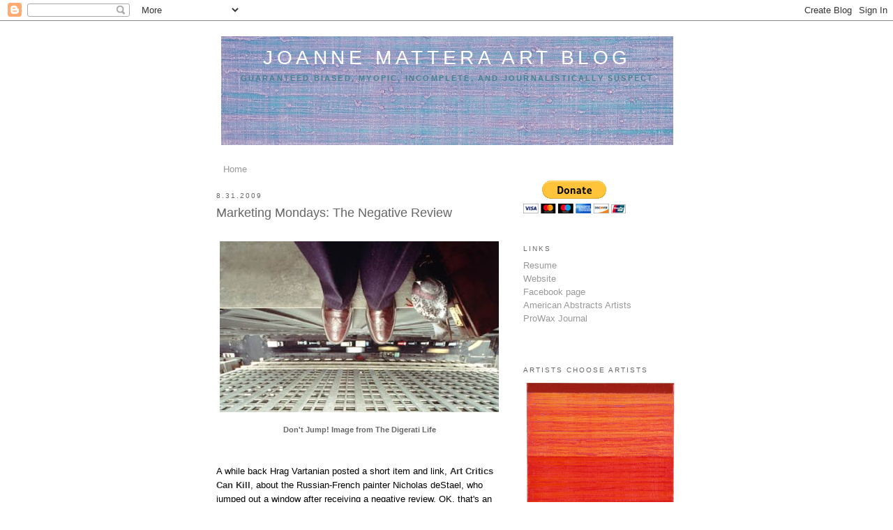

--- FILE ---
content_type: text/html; charset=UTF-8
request_url: https://joannemattera.blogspot.com/2009/08/marketing-mondays-negative-review.html?showComment=1251991464832
body_size: 29380
content:
<!DOCTYPE html>
<html dir='ltr' xmlns='http://www.w3.org/1999/xhtml' xmlns:b='http://www.google.com/2005/gml/b' xmlns:data='http://www.google.com/2005/gml/data' xmlns:expr='http://www.google.com/2005/gml/expr'>
<head>
<link href='https://www.blogger.com/static/v1/widgets/55013136-widget_css_bundle.css' rel='stylesheet' type='text/css'/>
<meta content='text/html; charset=UTF-8' http-equiv='Content-Type'/>
<meta content='blogger' name='generator'/>
<link href='https://joannemattera.blogspot.com/favicon.ico' rel='icon' type='image/x-icon'/>
<link href='http://joannemattera.blogspot.com/2009/08/marketing-mondays-negative-review.html' rel='canonical'/>
<link rel="alternate" type="application/atom+xml" title="Joanne Mattera Art Blog - Atom" href="https://joannemattera.blogspot.com/feeds/posts/default" />
<link rel="alternate" type="application/rss+xml" title="Joanne Mattera Art Blog - RSS" href="https://joannemattera.blogspot.com/feeds/posts/default?alt=rss" />
<link rel="service.post" type="application/atom+xml" title="Joanne Mattera Art Blog - Atom" href="https://www.blogger.com/feeds/30832682/posts/default" />

<link rel="alternate" type="application/atom+xml" title="Joanne Mattera Art Blog - Atom" href="https://joannemattera.blogspot.com/feeds/3684957300318700700/comments/default" />
<!--Can't find substitution for tag [blog.ieCssRetrofitLinks]-->
<link href='https://blogger.googleusercontent.com/img/b/R29vZ2xl/AVvXsEg-sV8bTrGUDdlHucAZJdNYCzcLy1q7nLnGgxfx-4Lnr8zhatSPrE5QjCmivpwwyy2GxH_43gZO5PO_kdIjG45Zrmq_V9WdVIj0epr4ZG9MixETjqE5m0SjWipPsXk2m4ujOuDQ/s400/man-on-ledge.jpg' rel='image_src'/>
<meta content='http://joannemattera.blogspot.com/2009/08/marketing-mondays-negative-review.html' property='og:url'/>
<meta content='Marketing Mondays: The Negative Review' property='og:title'/>
<meta content='. Don&#39;t Jump! Image from The Digerati Life   A while back Hrag Vartanian posted a short item and link,  Art Critics Can Kill , about the Rus...' property='og:description'/>
<meta content='https://blogger.googleusercontent.com/img/b/R29vZ2xl/AVvXsEg-sV8bTrGUDdlHucAZJdNYCzcLy1q7nLnGgxfx-4Lnr8zhatSPrE5QjCmivpwwyy2GxH_43gZO5PO_kdIjG45Zrmq_V9WdVIj0epr4ZG9MixETjqE5m0SjWipPsXk2m4ujOuDQ/w1200-h630-p-k-no-nu/man-on-ledge.jpg' property='og:image'/>
<meta content='nopin' name='pinterest'/>
<title>Joanne Mattera Art Blog: Marketing Mondays: The Negative Review</title>
<meta content='' name='description'/>
<style id='page-skin-1' type='text/css'><!--
/*
-----------------------------------------------
Blogger Template Style
Name:     Minima
Date:     26 Feb 2004
Updated by: Blogger Team
----------------------------------------------- */
/* Variable definitions
====================
<Variable name="bgcolor" description="Page Background Color"
type="color" default="#fff">
<Variable name="textcolor" description="Text Color"
type="color" default="#333">
<Variable name="linkcolor" description="Link Color"
type="color" default="#58a">
<Variable name="pagetitlecolor" description="Blog Title Color"
type="color" default="#666">
<Variable name="descriptioncolor" description="Blog Description Color"
type="color" default="#999">
<Variable name="titlecolor" description="Post Title Color"
type="color" default="#c60">
<Variable name="bordercolor" description="Border Color"
type="color" default="#ccc">
<Variable name="sidebarcolor" description="Sidebar Title Color"
type="color" default="#999">
<Variable name="sidebartextcolor" description="Sidebar Text Color"
type="color" default="#666">
<Variable name="visitedlinkcolor" description="Visited Link Color"
type="color" default="#999">
<Variable name="bodyfont" description="Text Font"
type="font" default="normal normal 100% Georgia, Serif">
<Variable name="headerfont" description="Sidebar Title Font"
type="font"
default="normal normal 78% 'Trebuchet MS',Trebuchet,Arial,Verdana,Sans-serif">
<Variable name="pagetitlefont" description="Blog Title Font"
type="font"
default="normal normal 200% Georgia, Serif">
<Variable name="descriptionfont" description="Blog Description Font"
type="font"
default="normal normal 78% 'Trebuchet MS', Trebuchet, Arial, Verdana, Sans-serif">
<Variable name="postfooterfont" description="Post Footer Font"
type="font"
default="normal normal 78% 'Trebuchet MS', Trebuchet, Arial, Verdana, Sans-serif">
<Variable name="startSide" description="Side where text starts in blog language"
type="automatic" default="left">
<Variable name="endSide" description="Side where text ends in blog language"
type="automatic" default="right">
*/
/* Use this with templates/template-twocol.html */
body, .body-fauxcolumn-outer {
background:#ffffff;
margin:0;
color:#191919;
font:x-small Georgia Serif;
font-size/* */:/**/small;
font-size: /**/small;
text-align: center;
}
a:link {
color:#999999;
text-decoration:none;
}
a:visited {
color:#999999;
text-decoration:none;
}
a:hover {
color:#666666;
text-decoration:underline;
}
a img {
border-width:0;
}
/* Header
-----------------------------------------------
*/
#header-wrapper {
width:660px;
margin:0 auto 10px;
border:1px solid #ffffff;
}
#header-inner {
background-position: center;
margin-left: auto;
margin-right: auto;
}
#header {
margin: 5px;
border: 1px solid #ffffff;
text-align: center;
color:#ffffff;
}
#header h1 {
margin:5px 5px 0;
padding:15px 20px .25em;
line-height:1.2em;
text-transform:uppercase;
letter-spacing:.2em;
font: normal normal 220% Arial, Tahoma, Helvetica, FreeSans, sans-serif;
}
#header a {
color:#ffffff;
text-decoration:none;
}
#header a:hover {
color:#ffffff;
}
#header .description {
margin:0 5px 5px;
padding:0 20px 15px;
max-width:700px;
text-transform:uppercase;
letter-spacing:.2em;
line-height: 1.4em;
font: normal bold 86% Arial, sans-serif;
color: #45818e;
}
#header img {
margin-left: auto;
margin-right: auto;
}
/* Outer-Wrapper
----------------------------------------------- */
#outer-wrapper {
width: 660px;
margin:0 auto;
padding:10px;
text-align:left;
font: normal normal 98% Arial, Tahoma, Helvetica, FreeSans, sans-serif;
}
#main-wrapper {
width: 410px;
float: left;
word-wrap: break-word; /* fix for long text breaking sidebar float in IE */
overflow: hidden;     /* fix for long non-text content breaking IE sidebar float */
}
#sidebar-wrapper {
width: 220px;
float: right;
word-wrap: break-word; /* fix for long text breaking sidebar float in IE */
overflow: hidden;      /* fix for long non-text content breaking IE sidebar float */
}
/* Headings
----------------------------------------------- */
h2 {
margin:1.5em 0 .75em;
font:normal normal 78% Arial, Tahoma, Helvetica, FreeSans, sans-serif;
line-height: 1.4em;
text-transform:uppercase;
letter-spacing:.2em;
color:#666666;
}
/* Posts
-----------------------------------------------
*/
h2.date-header {
margin:1.5em 0 .5em;
}
.post {
margin:.5em 0 1.5em;
border-bottom:1px dotted #ffffff;
padding-bottom:1.5em;
}
.post h3 {
margin:.25em 0 0;
padding:0 0 4px;
font-size:140%;
font-weight:normal;
line-height:1.4em;
color:#666666;
}
.post h3 a, .post h3 a:visited, .post h3 strong {
display:block;
text-decoration:none;
color:#666666;
font-weight:normal;
}
.post h3 strong, .post h3 a:hover {
color:#191919;
}
.post-body {
margin:0 0 .75em;
line-height:1.6em;
}
.post-body blockquote {
line-height:1.3em;
}
.post-footer {
margin: .75em 0;
color:#666666;
text-transform:uppercase;
letter-spacing:.1em;
font: normal normal 68% Arial, sans-serif;
line-height: 1.4em;
}
.comment-link {
margin-left:.6em;
}
.post img, table.tr-caption-container {
padding:4px;
border:1px solid #ffffff;
}
.tr-caption-container img {
border: none;
padding: 0;
}
.post blockquote {
margin:1em 20px;
}
.post blockquote p {
margin:.75em 0;
}
/* Comments
----------------------------------------------- */
#comments h4 {
margin:1em 0;
font-weight: bold;
line-height: 1.4em;
text-transform:uppercase;
letter-spacing:.2em;
color: #666666;
}
#comments-block {
margin:1em 0 1.5em;
line-height:1.6em;
}
#comments-block .comment-author {
margin:.5em 0;
}
#comments-block .comment-body {
margin:.25em 0 0;
}
#comments-block .comment-footer {
margin:-.25em 0 2em;
line-height: 1.4em;
text-transform:uppercase;
letter-spacing:.1em;
}
#comments-block .comment-body p {
margin:0 0 .75em;
}
.deleted-comment {
font-style:italic;
color:gray;
}
#blog-pager-newer-link {
float: left;
}
#blog-pager-older-link {
float: right;
}
#blog-pager {
text-align: center;
}
.feed-links {
clear: both;
line-height: 2.5em;
}
/* Sidebar Content
----------------------------------------------- */
.sidebar {
color: #808080;
line-height: 1.5em;
}
.sidebar ul {
list-style:none;
margin:0 0 0;
padding:0 0 0;
}
.sidebar li {
margin:0;
padding-top:0;
padding-right:0;
padding-bottom:.25em;
padding-left:15px;
text-indent:-15px;
line-height:1.5em;
}
.sidebar .widget, .main .widget {
border-bottom:1px dotted #ffffff;
margin:0 0 1.5em;
padding:0 0 1.5em;
}
.main .Blog {
border-bottom-width: 0;
}
/* Profile
----------------------------------------------- */
.profile-img {
float: left;
margin-top: 0;
margin-right: 5px;
margin-bottom: 5px;
margin-left: 0;
padding: 4px;
border: 1px solid #ffffff;
}
.profile-data {
margin:0;
text-transform:uppercase;
letter-spacing:.1em;
font: normal normal 68% Arial, sans-serif;
color: #666666;
font-weight: bold;
line-height: 1.6em;
}
.profile-datablock {
margin:.5em 0 .5em;
}
.profile-textblock {
margin: 0.5em 0;
line-height: 1.6em;
}
.profile-link {
font: normal normal 68% Arial, sans-serif;
text-transform: uppercase;
letter-spacing: .1em;
}
/* Footer
----------------------------------------------- */
#footer {
width:660px;
clear:both;
margin:0 auto;
padding-top:15px;
line-height: 1.6em;
text-transform:uppercase;
letter-spacing:.1em;
text-align: center;
}

--></style>
<link href='https://www.blogger.com/dyn-css/authorization.css?targetBlogID=30832682&amp;zx=d3ca5c56-3768-4e22-b2c4-9f4757aab40e' media='none' onload='if(media!=&#39;all&#39;)media=&#39;all&#39;' rel='stylesheet'/><noscript><link href='https://www.blogger.com/dyn-css/authorization.css?targetBlogID=30832682&amp;zx=d3ca5c56-3768-4e22-b2c4-9f4757aab40e' rel='stylesheet'/></noscript>
<meta name='google-adsense-platform-account' content='ca-host-pub-1556223355139109'/>
<meta name='google-adsense-platform-domain' content='blogspot.com'/>

</head>
<body>
<div class='navbar section' id='navbar'><div class='widget Navbar' data-version='1' id='Navbar1'><script type="text/javascript">
    function setAttributeOnload(object, attribute, val) {
      if(window.addEventListener) {
        window.addEventListener('load',
          function(){ object[attribute] = val; }, false);
      } else {
        window.attachEvent('onload', function(){ object[attribute] = val; });
      }
    }
  </script>
<div id="navbar-iframe-container"></div>
<script type="text/javascript" src="https://apis.google.com/js/platform.js"></script>
<script type="text/javascript">
      gapi.load("gapi.iframes:gapi.iframes.style.bubble", function() {
        if (gapi.iframes && gapi.iframes.getContext) {
          gapi.iframes.getContext().openChild({
              url: 'https://www.blogger.com/navbar/30832682?po\x3d3684957300318700700\x26origin\x3dhttps://joannemattera.blogspot.com',
              where: document.getElementById("navbar-iframe-container"),
              id: "navbar-iframe"
          });
        }
      });
    </script><script type="text/javascript">
(function() {
var script = document.createElement('script');
script.type = 'text/javascript';
script.src = '//pagead2.googlesyndication.com/pagead/js/google_top_exp.js';
var head = document.getElementsByTagName('head')[0];
if (head) {
head.appendChild(script);
}})();
</script>
</div></div>
<div id='outer-wrapper'><div id='wrap2'>
<!-- skip links for text browsers -->
<span id='skiplinks' style='display:none;'>
<a href='#main'>skip to main </a> |
      <a href='#sidebar'>skip to sidebar</a>
</span>
<div id='header-wrapper'>
<div class='header section' id='header'><div class='widget Header' data-version='1' id='Header1'>
<div id='header-inner' style='background-image: url("https://blogger.googleusercontent.com/img/b/R29vZ2xl/AVvXsEj8XbMa8cbD3_Wq7sp7XDe2od59pwprb9APwcHB8DK0knJT7_XTUTNt2uhHqajpIP-7BkTDWcMRSvlODfKbiyd10ZqnEJqn6i-sOgfMVL4OEGlrpK0Fs6OAyZf6I0iHpOEi3jRSxA/s650/Silk+Road+222.+2014.+12x12+-+Copy+-+Copy.tif"); background-position: left; min-height: 156px; _height: 156px; background-repeat: no-repeat; '>
<div class='titlewrapper' style='background: transparent'>
<h1 class='title' style='background: transparent; border-width: 0px'>
<a href='https://joannemattera.blogspot.com/'>
Joanne Mattera Art Blog
</a>
</h1>
</div>
<div class='descriptionwrapper'>
<p class='description'><span>GUARANTEED BIASED, MYOPIC, INCOMPLETE, AND JOURNALISTICALLY SUSPECT</span></p>
</div>
</div>
</div></div>
</div>
<div id='content-wrapper'>
<div id='crosscol-wrapper' style='text-align:center'>
<div class='crosscol section' id='crosscol'><div class='widget PageList' data-version='1' id='PageList1'>
<h2>Pages</h2>
<div class='widget-content'>
<ul>
<li>
<a href='https://joannemattera.blogspot.com/'>Home</a>
</li>
</ul>
<div class='clear'></div>
</div>
</div></div>
</div>
<div id='main-wrapper'>
<div class='main section' id='main'><div class='widget Blog' data-version='1' id='Blog1'>
<div class='blog-posts hfeed'>

          <div class="date-outer">
        
<h2 class='date-header'><span>8.31.2009</span></h2>

          <div class="date-posts">
        
<div class='post-outer'>
<div class='post hentry'>
<a name='3684957300318700700'></a>
<h3 class='post-title entry-title'>
Marketing Mondays: The Negative Review
</h3>
<div class='post-header'>
<div class='post-header-line-1'></div>
</div>
<div class='post-body entry-content' id='post-body-3684957300318700700'>
<div align="left"><span style="color: white;">.</span><a href="https://blogger.googleusercontent.com/img/b/R29vZ2xl/AVvXsEg-sV8bTrGUDdlHucAZJdNYCzcLy1q7nLnGgxfx-4Lnr8zhatSPrE5QjCmivpwwyy2GxH_43gZO5PO_kdIjG45Zrmq_V9WdVIj0epr4ZG9MixETjqE5m0SjWipPsXk2m4ujOuDQ/s1600-h/man-on-ledge.jpg"></a></div><div align="center"><img alt="" border="0" id="BLOGGER_PHOTO_ID_5371052462295132210" src="https://blogger.googleusercontent.com/img/b/R29vZ2xl/AVvXsEg-sV8bTrGUDdlHucAZJdNYCzcLy1q7nLnGgxfx-4Lnr8zhatSPrE5QjCmivpwwyy2GxH_43gZO5PO_kdIjG45Zrmq_V9WdVIj0epr4ZG9MixETjqE5m0SjWipPsXk2m4ujOuDQ/s400/man-on-ledge.jpg" style="cursor: hand; display: block; height: 245px; margin: 0px auto 10px; text-align: center; width: 400px;" /></div><div align="center"><span style="color: #666666; font-family: Arial, Helvetica, sans-serif; font-size: 85%;"><strong>Don't Jump! Image from </strong></span><a href="http://images.google.com/imgres?imgurl=http://www.thedigeratilife.com/images/man-on-ledge.jpg&amp;imgrefurl=http://www.thedigeratilife.com/blog/index.php/2008/03/25/survive-a-recession-think-long-term/&amp;usg=__qz3xKJ_bJXs7E49DKZmFWdK3MWI=&amp;h=306&amp;w=500&amp;sz=33&amp;hl=en&amp;start=2&amp;um=1&amp;tbnid=gJgUVbZEw7rgMM:&amp;tbnh=80&amp;tbnw=130&amp;prev=/images%3Fq%3Dman%2Bon%2Bledge%26hl%3Den%26rls%3Dcom.microsoft:en-us:IE-SearchBox%26rlz%3D1I7RNWE%26sa%3DN%26um%3D1"><span style="color: #666666; font-family: Arial, Helvetica, sans-serif; font-size: 85%;"><strong>The Digerati Life</strong></span></a></div><div align="left"><span style="font-family: Arial, Helvetica, sans-serif;"></span></div><div align="left"><span style="font-family: Arial, Helvetica, sans-serif;"><br />
</span></div><div align="left"><span style="font-family: Arial, Helvetica, sans-serif;"></span></div><div align="left"><span style="font-family: Arial, Helvetica, sans-serif;"><br />
</span></div><div align="left"><span style="font-family: Arial, Helvetica, sans-serif;"><span style="color: black;">A while back Hrag Vartanian posted a short item and link,</span> </span><a href="http://hragvartanian.com/2009/08/16/art-critics-can-kill/"><strong><span style="color: #333333; font-family: Arial, Helvetica, sans-serif;">Art Critics Can Kill</span></strong></a><span style="font-family: Arial, Helvetica, sans-serif;">, <span style="color: black;">about the Russian-French painter Nicholas deStael, who jumped out a window after receiving a negative review. OK, that's an extreme reaction (the artist suffered from</span> </span><a href="http://en.wikipedia.org/wiki/Nicolas_de_Sta%C3%ABl"><strong><span style="color: #333333; font-family: Arial, Helvetica, sans-serif;">depression</span></strong></a><span style="color: black; font-family: Arial, Helvetica, sans-serif;">) but if you've ever gotten a bad review, you understand the impulse.<br />
</span><br />
<span style="color: black; font-family: Arial, Helvetica, sans-serif;">The pain or disappointment caused by a less-than-positive response to your work can be great, especially after the effort in creating, delivering and installing a show. Especially after the press release and postcards you or your dealer may have sent to critics with high hopes and fingers crossed. Especially after the euphoria of the opening, when you're surrounded by enthusiasm and kind words. </span></div><div align="left"><span style="color: white; font-family: Arial, Helvetica, sans-serif;">.</span></div><div align="left"><span style="color: black; font-family: Arial, Helvetica, sans-serif;">So how do you deal with a negative review?</span></div><div align="left"><span style="color: black;"><br />
<span style="font-family: Arial, Helvetica, sans-serif;"></span></span></div><div align="left"><span style="color: black; font-family: Arial, Helvetica, sans-serif;"></span></div><div align="left"><strong><span style="color: black; font-family: Arial, Helvetica, sans-serif;">Ignore It</span></strong></div><div align="left"><span style="color: black; font-family: Arial, Helvetica, sans-serif;">What negative review? Someone didn't respond favorably to your work. They didn't see it as you intended it, so they didn't get it or appreciate it. Their loss. </span></div><div align="left"><span style="color: black;"><br />
<span style="font-family: Arial, Helvetica, sans-serif;"></span></span></div><div align="left"><span style="color: black; font-family: Arial, Helvetica, sans-serif;"></span></div><div align="left"><strong><span style="color: black; font-family: Arial, Helvetica, sans-serif;">Focus on the Best Part</span></strong></div><div align="left"><span style="color: black; font-family: Arial, Helvetica, sans-serif;">Sometimes you get so freaked by one negative element that you can't appreciate the positive response shown elsewhere in the review. Actually, a good review often mixes a little negative with the positive. It might be an editorial mandate for balance, or simply the way the critic approaches the subject. (One may start off negatively and then build to a positive denouement, while another may write all good things and then stick in a barb at the end. These are writing styles as much as critical opinions.) Besides, even you have favorite pieces in a show as well as the one you secretly consider a dog. So maybe the critic is just giving voice to something that you might actually agree with if you could be a bit more objective.</span></div><div align="left"><span style="color: black;"><br />
<span style="font-family: Arial, Helvetica, sans-serif;"></span></span></div><div align="left"><span style="color: black; font-family: Arial, Helvetica, sans-serif;"></span></div><div align="left"><strong><span style="color: black; font-family: Arial, Helvetica, sans-serif;">Spin It</span></strong></div><div align="left"><span style="color: black; font-family: Arial, Helvetica, sans-serif;">This is what film companies do all the time in their PR. One critic's "What a monumental piece of crap!" becomes "Monumental!" in the ad. I'm not suggesting you do this, but it's a good lesson in resilience and damage control.</span></div><div align="left"><span style="color: black;"><br />
<span style="font-family: Arial, Helvetica, sans-serif;"></span></span></div><div align="left"><span style="color: black; font-family: Arial, Helvetica, sans-serif;"></span></div><div align="left"><strong><span style="color: black; font-family: Arial, Helvetica, sans-serif;">Get Over it </span></strong></div><div align="left"><span style="color: black; font-family: Arial, Helvetica, sans-serif;">This is not the only show you'll ever have in your life. Savor the success of having created an exhibition you're proud of. You like it. Your dealer/gallery director/curator likes it. Your collectors like it. Now get over it and move on. Is there an image of your work in this negative review? Lucky you!</span></div><div align="left"><span style="color: black;"><br />
<span style="font-family: Arial, Helvetica, sans-serif;"></span></span></div><div align="left"><span style="color: black; font-family: Arial, Helvetica, sans-serif;"></span></div><div align="left"><strong><span style="color: black; font-family: Arial, Helvetica, sans-serif;">List it On the Resume</span></strong></div><div align="left"><span style="color: black; font-family: Arial, Helvetica, sans-serif;">So what if it's not the kindest commentary on your work? You know the saying, <em>Just spell the name right.</em> On a resume only the critic and the publication are noted, not the qualitative particulars about your work. Negative attention is better than no attention at all. </span></div><div align="left"><span style="color: white; font-family: Arial, Helvetica, sans-serif;">.</span></div><div align="left"><span style="color: black; font-family: Arial, Helvetica, sans-serif;"></span></div><div align="left"><strong><span style="color: black; font-family: Arial, Helvetica, sans-serif;">Learn From It--Or Not</span></strong></div><div align="left"><span style="color: black; font-family: Arial, Helvetica, sans-serif;">If you look at the work objectively--and that may not be possible for some time--maybe you'll find the critic saw something you didn't. If that's the case, learn from it. Otherwise, ignore it.</span></div><div align="left"><span style="color: black;"><br />
<span style="font-family: Arial, Helvetica, sans-serif;"></span></span></div><div align="left"><span style="color: black; font-family: Arial, Helvetica, sans-serif;"></span></div><div align="left"><span style="color: black; font-family: Arial, Helvetica, sans-serif;">Is it ever worth writing to the editor to complain about a bad review? My instinct is to say that unless a critic attacks you personally, let it go. We've all read defensive letters by writers, architects and artists. They just sound whiny. A review is one person's opinion, after all. </span></div><div align="left"><span style="color: black; font-family: Arial, Helvetica, sans-serif;"></span></div><div align="left"><span style="color: black;"><br />
<span style="font-family: Arial, Helvetica, sans-serif;"></span></span></div><div align="left"><span style="color: black; font-family: Arial, Helvetica, sans-serif;"><strong>Over to You</strong></span><br />
<span style="color: black; font-family: Arial, Helvetica, sans-serif;">Have you had a negative review? How have you dealt with it emotionally? Do you feel it has affected your career? Did it affect the specific exhibition or sales? Did it affect the relationship with your dealer?</span></div>
<div style='clear: both;'></div>
</div>
<div class='post-footer'>
<div class='post-footer-line post-footer-line-1'><span class='post-author vcard'>
Posted by
<span class='fn'>Joanne Mattera</span>
</span>
<span class='post-timestamp'>
at
<a class='timestamp-link' href='https://joannemattera.blogspot.com/2009/08/marketing-mondays-negative-review.html' rel='bookmark' title='permanent link'><abbr class='published' title='2009-08-31T00:01:00-04:00'>12:01 AM</abbr></a>
</span>
<span class='post-comment-link'>
</span>
<span class='post-icons'>
<span class='item-action'>
<a href='https://www.blogger.com/email-post/30832682/3684957300318700700' title='Email Post'>
<img alt="" class="icon-action" height="13" src="//img1.blogblog.com/img/icon18_email.gif" width="18">
</a>
</span>
<span class='item-control blog-admin pid-355350486'>
<a href='https://www.blogger.com/post-edit.g?blogID=30832682&postID=3684957300318700700&from=pencil' title='Edit Post'>
<img alt='' class='icon-action' height='18' src='https://resources.blogblog.com/img/icon18_edit_allbkg.gif' width='18'/>
</a>
</span>
</span>
</div>
<div class='post-footer-line post-footer-line-2'><span class='post-labels'>
</span>
</div>
<div class='post-footer-line post-footer-line-3'><span class='post-location'>
</span>
</div>
</div>
</div>
<div class='comments' id='comments'>
<a name='comments'></a>
<h4>27 comments:</h4>
<div id='Blog1_comments-block-wrapper'>
<dl class='avatar-comment-indent' id='comments-block'>
<dt class='comment-author ' id='c3263232669385509214'>
<a name='c3263232669385509214'></a>
<div class="avatar-image-container vcard"><span dir="ltr"><a href="https://www.blogger.com/profile/05191070779177407750" target="" rel="nofollow" onclick="" class="avatar-hovercard" id="av-3263232669385509214-05191070779177407750"><img src="https://resources.blogblog.com/img/blank.gif" width="35" height="35" class="delayLoad" style="display: none;" longdesc="//blogger.googleusercontent.com/img/b/R29vZ2xl/AVvXsEiglYdGkl2DIKfYOe3RYtlSGzVnRTY_GQ8NHez295092JzflD7EpbCQr_Gj5G2IOGUZbAEPk4gWLCdDnuMZLpzfbUgOMAVTYBUqr4MYpBuZuJBba6Mv5uaCvJTvkEhwXg/s45-c/Phil-Studio4-11a.jpg" alt="" title="Philip Koch">

<noscript><img src="//blogger.googleusercontent.com/img/b/R29vZ2xl/AVvXsEiglYdGkl2DIKfYOe3RYtlSGzVnRTY_GQ8NHez295092JzflD7EpbCQr_Gj5G2IOGUZbAEPk4gWLCdDnuMZLpzfbUgOMAVTYBUqr4MYpBuZuJBba6Mv5uaCvJTvkEhwXg/s45-c/Phil-Studio4-11a.jpg" width="35" height="35" class="photo" alt=""></noscript></a></span></div>
<a href='https://www.blogger.com/profile/05191070779177407750' rel='nofollow'>Philip Koch</a>
said...
</dt>
<dd class='comment-body' id='Blog1_cmt-3263232669385509214'>
<p>
Criticism hurts, and public criticism especially so. I&#39;ve been waiting decades for a much needed thick skin to grow. It isn&#39;t happening soon. Remember, artist devote themselves to becoming sensitive and to being in touch with their emotions. This doesn&#39;t always take us to the most comfortable of places.<br /><br />Joanne&#39;s advice to learn from it if you can is good, though if the criticism has merit, this may take years. I completely agree that a public attempt to refute the review is going to have the opposite effect of what you want. Better to lick your wounds in private and vent your anger and/or hurt feelings to a few very close friends. Let it out that way and it helps your bruised emotions to heal.
</p>
</dd>
<dd class='comment-footer'>
<span class='comment-timestamp'>
<a href='https://joannemattera.blogspot.com/2009/08/marketing-mondays-negative-review.html?showComment=1251731946512#c3263232669385509214' title='comment permalink'>
11:19 AM
</a>
<span class='item-control blog-admin pid-400535759'>
<a class='comment-delete' href='https://www.blogger.com/comment/delete/30832682/3263232669385509214' title='Delete Comment'>
<img src='https://resources.blogblog.com/img/icon_delete13.gif'/>
</a>
</span>
</span>
</dd>
<dt class='comment-author ' id='c5860055811568993762'>
<a name='c5860055811568993762'></a>
<div class="avatar-image-container avatar-stock"><span dir="ltr"><a href="http://dimensionsvariable.org" target="" rel="nofollow" onclick=""><img src="//resources.blogblog.com/img/blank.gif" width="35" height="35" alt="" title="sharonA">

</a></span></div>
<a href='http://dimensionsvariable.org' rel='nofollow'>sharonA</a>
said...
</dt>
<dd class='comment-body' id='Blog1_cmt-5860055811568993762'>
<p>
Joanne, you and Ed Winkleman are giving me a lot to think about this morning! <br /><br />I don&#39;t expect people to always like the work I do, and therefore I don&#39;t place a high priority on having the work liked. My interests and my focus are on the process, on clarity, on the truth of my work and expression. If someone still doesn&#39;t like it, but they come to an understanding of the process and the work involved in making it, then I am successful. If I can learn from a negative review, even better. (I&#39;ve been told my work resembles wallpaper, and that&#39;s more interesting than insulting) <br /><br />I appreciate what Koch has said about tuning in as an artist, but I&#39;m not this type - my processes are more systematic and analytical, and work out of my head as much as I work on paper. That&#39;s not to say I&#39;m not emotional, but I approach art from a more philosophical and process-based point of view. I&#39;m always going to be trying to learn this but we artists need to find confidence in ourselves first, and the rest will follow! <br /><br />So I think there&#39;s a fine balance between shrugging it off (ignoring) and putting a spin on it. You can get to the heart of any matter, unless someone is being outright cruel and irrational. The only thing a negative review affects is the artist, who must choose how to contend with the emotions it brings up. Sometimes, a negative review brings more people into the work, and those people don&#39;t always agree with what they&#39;ve heard. That could mean more sales. This is a good thing :)
</p>
</dd>
<dd class='comment-footer'>
<span class='comment-timestamp'>
<a href='https://joannemattera.blogspot.com/2009/08/marketing-mondays-negative-review.html?showComment=1251732568798#c5860055811568993762' title='comment permalink'>
11:29 AM
</a>
<span class='item-control blog-admin pid-246665406'>
<a class='comment-delete' href='https://www.blogger.com/comment/delete/30832682/5860055811568993762' title='Delete Comment'>
<img src='https://resources.blogblog.com/img/icon_delete13.gif'/>
</a>
</span>
</span>
</dd>
<dt class='comment-author ' id='c5943359053999458126'>
<a name='c5943359053999458126'></a>
<div class="avatar-image-container avatar-stock"><span dir="ltr"><a href="https://www.blogger.com/profile/00110804435781673357" target="" rel="nofollow" onclick="" class="avatar-hovercard" id="av-5943359053999458126-00110804435781673357"><img src="//www.blogger.com/img/blogger_logo_round_35.png" width="35" height="35" alt="" title="Edward_">

</a></span></div>
<a href='https://www.blogger.com/profile/00110804435781673357' rel='nofollow'>Edward_</a>
said...
</dt>
<dd class='comment-body' id='Blog1_cmt-5943359053999458126'>
<p>
wow...something in the air, this morning, obviously. ;-)
</p>
</dd>
<dd class='comment-footer'>
<span class='comment-timestamp'>
<a href='https://joannemattera.blogspot.com/2009/08/marketing-mondays-negative-review.html?showComment=1251733853474#c5943359053999458126' title='comment permalink'>
11:50 AM
</a>
<span class='item-control blog-admin pid-1825693339'>
<a class='comment-delete' href='https://www.blogger.com/comment/delete/30832682/5943359053999458126' title='Delete Comment'>
<img src='https://resources.blogblog.com/img/icon_delete13.gif'/>
</a>
</span>
</span>
</dd>
<dt class='comment-author blog-author' id='c8969805391553604503'>
<a name='c8969805391553604503'></a>
<div class="avatar-image-container vcard"><span dir="ltr"><a href="https://www.blogger.com/profile/02564594823192456546" target="" rel="nofollow" onclick="" class="avatar-hovercard" id="av-8969805391553604503-02564594823192456546"><img src="https://resources.blogblog.com/img/blank.gif" width="35" height="35" class="delayLoad" style="display: none;" longdesc="//blogger.googleusercontent.com/img/b/R29vZ2xl/AVvXsEhpa0gk-3xRO6AQ93u22SEtD3x3btFFAlbsNisTUJ7izejiNFMeZDGn3AIHhW_LREkbTD-2P631aKCJ0G6Nw0vF00OOxIGhBjofFyILsOr3AQ1XWJ8mKr4eDSSjRf0Czw/s45-c/*" alt="" title="Joanne Mattera">

<noscript><img src="//blogger.googleusercontent.com/img/b/R29vZ2xl/AVvXsEhpa0gk-3xRO6AQ93u22SEtD3x3btFFAlbsNisTUJ7izejiNFMeZDGn3AIHhW_LREkbTD-2P631aKCJ0G6Nw0vF00OOxIGhBjofFyILsOr3AQ1XWJ8mKr4eDSSjRf0Czw/s45-c/*" width="35" height="35" class="photo" alt=""></noscript></a></span></div>
<a href='https://www.blogger.com/profile/02564594823192456546' rel='nofollow'>Joanne Mattera</a>
said...
</dt>
<dd class='comment-body' id='Blog1_cmt-8969805391553604503'>
<p>
As Sharon notes, and as Ed himself does in the post just above this, something&#39;s in the air. I love when that happens. Take a look: http://edwardwinkleman.blogspot.com/2009_08_01_archive.html <br /><br />I also want to add a personal story. In 2007 I had a solo show at OK Harris, small paintings from my Silk Road series. It got two reviews. One was a favorable review in The New York Sun; the other was a mixed review on Joseph Walentini&#39;s Abstract Art on Line. Walentini, while not unkind, was unconvinced that the &quot;splendor&quot; of my color and medium worked with the formal rigor of the conceptand installation. Ultimately, he said, &quot;I think the two aspects are too divergent for it to fully succeed.&quot; <br /><br />Joe showed three images of my work and gave the show a generous 23-line review. Not only did I not ignore it, I linked the review on my resume:  www.jmresume.blogspot.com . I was pleased that out of all the shows he could have reviewd that month, he chose mine. But I know that if I had received that review earlier in my career I would have been crushed.<br /><br />Shortly after the review was published, I sent Joe an e-mail to thank him for the review. And I meant it.
</p>
</dd>
<dd class='comment-footer'>
<span class='comment-timestamp'>
<a href='https://joannemattera.blogspot.com/2009/08/marketing-mondays-negative-review.html?showComment=1251734620496#c8969805391553604503' title='comment permalink'>
12:03 PM
</a>
<span class='item-control blog-admin pid-355350486'>
<a class='comment-delete' href='https://www.blogger.com/comment/delete/30832682/8969805391553604503' title='Delete Comment'>
<img src='https://resources.blogblog.com/img/icon_delete13.gif'/>
</a>
</span>
</span>
</dd>
<dt class='comment-author ' id='c2402868179722036840'>
<a name='c2402868179722036840'></a>
<div class="avatar-image-container vcard"><span dir="ltr"><a href="https://www.blogger.com/profile/02761727194113640578" target="" rel="nofollow" onclick="" class="avatar-hovercard" id="av-2402868179722036840-02761727194113640578"><img src="https://resources.blogblog.com/img/blank.gif" width="35" height="35" class="delayLoad" style="display: none;" longdesc="//blogger.googleusercontent.com/img/b/R29vZ2xl/AVvXsEi9bVsUuTVwr_Iiuvkm8EuWkomB7JsFfiqh1yeRKZZ3GzY1eAqI_XYp8rsH-FNIIn9_0YEec8S1EKyVLJUFrn_rNDrVCb4nshFIHB8y6cw4-STS-o6DhQ2p9cHxR6kxR-I/s45-c/zip_2.jpg" alt="" title="zipthwung">

<noscript><img src="//blogger.googleusercontent.com/img/b/R29vZ2xl/AVvXsEi9bVsUuTVwr_Iiuvkm8EuWkomB7JsFfiqh1yeRKZZ3GzY1eAqI_XYp8rsH-FNIIn9_0YEec8S1EKyVLJUFrn_rNDrVCb4nshFIHB8y6cw4-STS-o6DhQ2p9cHxR6kxR-I/s45-c/zip_2.jpg" width="35" height="35" class="photo" alt=""></noscript></a></span></div>
<a href='https://www.blogger.com/profile/02761727194113640578' rel='nofollow'>zipthwung</a>
said...
</dt>
<dd class='comment-body' id='Blog1_cmt-2402868179722036840'>
<p>
All this talk of critical dscrimination reminds me I saw a new one on the subway - dude gets on and holds up a laminated (or maybe just taped) sign made of photocopies with hand lettering.<br /><br />The man yelled in a strident angry voice: &quot;You see this girl? She was shot dead three days ago on the corner&quot; he went on &quot;I need 17 dollars for flowers for her funeral&quot;<br /><br />I mean really. You get on the subway and use a tragic accident as a means to get 17 dollars for some cheap carnations or whatever? Really? <br /><br />I snickered. And I meant it.
</p>
</dd>
<dd class='comment-footer'>
<span class='comment-timestamp'>
<a href='https://joannemattera.blogspot.com/2009/08/marketing-mondays-negative-review.html?showComment=1251736626087#c2402868179722036840' title='comment permalink'>
12:37 PM
</a>
<span class='item-control blog-admin pid-843408118'>
<a class='comment-delete' href='https://www.blogger.com/comment/delete/30832682/2402868179722036840' title='Delete Comment'>
<img src='https://resources.blogblog.com/img/icon_delete13.gif'/>
</a>
</span>
</span>
</dd>
<dt class='comment-author blog-author' id='c6275810033173438310'>
<a name='c6275810033173438310'></a>
<div class="avatar-image-container vcard"><span dir="ltr"><a href="https://www.blogger.com/profile/02564594823192456546" target="" rel="nofollow" onclick="" class="avatar-hovercard" id="av-6275810033173438310-02564594823192456546"><img src="https://resources.blogblog.com/img/blank.gif" width="35" height="35" class="delayLoad" style="display: none;" longdesc="//blogger.googleusercontent.com/img/b/R29vZ2xl/AVvXsEhpa0gk-3xRO6AQ93u22SEtD3x3btFFAlbsNisTUJ7izejiNFMeZDGn3AIHhW_LREkbTD-2P631aKCJ0G6Nw0vF00OOxIGhBjofFyILsOr3AQ1XWJ8mKr4eDSSjRf0Czw/s45-c/*" alt="" title="Joanne Mattera">

<noscript><img src="//blogger.googleusercontent.com/img/b/R29vZ2xl/AVvXsEhpa0gk-3xRO6AQ93u22SEtD3x3btFFAlbsNisTUJ7izejiNFMeZDGn3AIHhW_LREkbTD-2P631aKCJ0G6Nw0vF00OOxIGhBjofFyILsOr3AQ1XWJ8mKr4eDSSjRf0Czw/s45-c/*" width="35" height="35" class="photo" alt=""></noscript></a></span></div>
<a href='https://www.blogger.com/profile/02564594823192456546' rel='nofollow'>Joanne Mattera</a>
said...
</dt>
<dd class='comment-body' id='Blog1_cmt-6275810033173438310'>
<p>
Zip,<br />I have to see you on Ed&#39;s blog but I don&#39;t have to see you here.
</p>
</dd>
<dd class='comment-footer'>
<span class='comment-timestamp'>
<a href='https://joannemattera.blogspot.com/2009/08/marketing-mondays-negative-review.html?showComment=1251736954489#c6275810033173438310' title='comment permalink'>
12:42 PM
</a>
<span class='item-control blog-admin pid-355350486'>
<a class='comment-delete' href='https://www.blogger.com/comment/delete/30832682/6275810033173438310' title='Delete Comment'>
<img src='https://resources.blogblog.com/img/icon_delete13.gif'/>
</a>
</span>
</span>
</dd>
<dt class='comment-author ' id='c9063058597908491226'>
<a name='c9063058597908491226'></a>
<div class="avatar-image-container vcard"><span dir="ltr"><a href="https://www.blogger.com/profile/07510044613771862211" target="" rel="nofollow" onclick="" class="avatar-hovercard" id="av-9063058597908491226-07510044613771862211"><img src="https://resources.blogblog.com/img/blank.gif" width="35" height="35" class="delayLoad" style="display: none;" longdesc="//blogger.googleusercontent.com/img/b/R29vZ2xl/AVvXsEgc7K8iHRy_oZYNnJ2fq5fQGHbk6MeC15P0ri3hWNpZbg-Ww2_aB-Yq_WLK2xqd_z706Srda031Aad00Zhm8MlAjHtXSUVKJW4-ZQUAX0bbi59n7anV5wdv6xrrv64h6N0/s45-c/SheepStudy%23334%3A72.4x4.2011.jpg" alt="" title="Tracy Helgeson">

<noscript><img src="//blogger.googleusercontent.com/img/b/R29vZ2xl/AVvXsEgc7K8iHRy_oZYNnJ2fq5fQGHbk6MeC15P0ri3hWNpZbg-Ww2_aB-Yq_WLK2xqd_z706Srda031Aad00Zhm8MlAjHtXSUVKJW4-ZQUAX0bbi59n7anV5wdv6xrrv64h6N0/s45-c/SheepStudy%23334%3A72.4x4.2011.jpg" width="35" height="35" class="photo" alt=""></noscript></a></span></div>
<a href='https://www.blogger.com/profile/07510044613771862211' rel='nofollow'>Tracy Helgeson</a>
said...
</dt>
<dd class='comment-body' id='Blog1_cmt-9063058597908491226'>
<p>
I have always felt that if I am going to enjoy the positive reviews, I must also consider the negative ones.<br /><br />That said, even though I do not love the negative ones, the positive remarks mess with my head much more. A negative review make me think much more about what I am doing and why. A positive one can inflate my ego and I tend to coast on how awesome I must be, which of course is a bad thing to do in the studio ;)
</p>
</dd>
<dd class='comment-footer'>
<span class='comment-timestamp'>
<a href='https://joannemattera.blogspot.com/2009/08/marketing-mondays-negative-review.html?showComment=1251739318853#c9063058597908491226' title='comment permalink'>
1:21 PM
</a>
<span class='item-control blog-admin pid-262672646'>
<a class='comment-delete' href='https://www.blogger.com/comment/delete/30832682/9063058597908491226' title='Delete Comment'>
<img src='https://resources.blogblog.com/img/icon_delete13.gif'/>
</a>
</span>
</span>
</dd>
<dt class='comment-author ' id='c1960715778228181182'>
<a name='c1960715778228181182'></a>
<div class="avatar-image-container avatar-stock"><span dir="ltr"><img src="//resources.blogblog.com/img/blank.gif" width="35" height="35" alt="" title="Anonymous">

</span></div>
Anonymous
said...
</dt>
<dd class='comment-body' id='Blog1_cmt-1960715778228181182'>
<p>
does anyone want to see Zip&#39;s comments, wherever they might be?
</p>
</dd>
<dd class='comment-footer'>
<span class='comment-timestamp'>
<a href='https://joannemattera.blogspot.com/2009/08/marketing-mondays-negative-review.html?showComment=1251741786915#c1960715778228181182' title='comment permalink'>
2:03 PM
</a>
<span class='item-control blog-admin pid-246665406'>
<a class='comment-delete' href='https://www.blogger.com/comment/delete/30832682/1960715778228181182' title='Delete Comment'>
<img src='https://resources.blogblog.com/img/icon_delete13.gif'/>
</a>
</span>
</span>
</dd>
<dt class='comment-author blog-author' id='c1505995554208164453'>
<a name='c1505995554208164453'></a>
<div class="avatar-image-container vcard"><span dir="ltr"><a href="https://www.blogger.com/profile/02564594823192456546" target="" rel="nofollow" onclick="" class="avatar-hovercard" id="av-1505995554208164453-02564594823192456546"><img src="https://resources.blogblog.com/img/blank.gif" width="35" height="35" class="delayLoad" style="display: none;" longdesc="//blogger.googleusercontent.com/img/b/R29vZ2xl/AVvXsEhpa0gk-3xRO6AQ93u22SEtD3x3btFFAlbsNisTUJ7izejiNFMeZDGn3AIHhW_LREkbTD-2P631aKCJ0G6Nw0vF00OOxIGhBjofFyILsOr3AQ1XWJ8mKr4eDSSjRf0Czw/s45-c/*" alt="" title="Joanne Mattera">

<noscript><img src="//blogger.googleusercontent.com/img/b/R29vZ2xl/AVvXsEhpa0gk-3xRO6AQ93u22SEtD3x3btFFAlbsNisTUJ7izejiNFMeZDGn3AIHhW_LREkbTD-2P631aKCJ0G6Nw0vF00OOxIGhBjofFyILsOr3AQ1XWJ8mKr4eDSSjRf0Czw/s45-c/*" width="35" height="35" class="photo" alt=""></noscript></a></span></div>
<a href='https://www.blogger.com/profile/02564594823192456546' rel='nofollow'>Joanne Mattera</a>
said...
</dt>
<dd class='comment-body' id='Blog1_cmt-1505995554208164453'>
<p>
Not me. They&#39;re blather.
</p>
</dd>
<dd class='comment-footer'>
<span class='comment-timestamp'>
<a href='https://joannemattera.blogspot.com/2009/08/marketing-mondays-negative-review.html?showComment=1251743736212#c1505995554208164453' title='comment permalink'>
2:35 PM
</a>
<span class='item-control blog-admin pid-355350486'>
<a class='comment-delete' href='https://www.blogger.com/comment/delete/30832682/1505995554208164453' title='Delete Comment'>
<img src='https://resources.blogblog.com/img/icon_delete13.gif'/>
</a>
</span>
</span>
</dd>
<dt class='comment-author ' id='c2764551473949297656'>
<a name='c2764551473949297656'></a>
<div class="avatar-image-container vcard"><span dir="ltr"><a href="https://www.blogger.com/profile/17068704959733467515" target="" rel="nofollow" onclick="" class="avatar-hovercard" id="av-2764551473949297656-17068704959733467515"><img src="https://resources.blogblog.com/img/blank.gif" width="35" height="35" class="delayLoad" style="display: none;" longdesc="//blogger.googleusercontent.com/img/b/R29vZ2xl/AVvXsEjjNpDCDNbY0j_8owt-OPIvwr8TZXyjWntWcHUeUlRQ_hCHhYtyZhdgXXW45LBHvkNvG9caI2U2cWnZb-PZDyBnmsZh0X2NiC1DFP4oWLFM_X25onJdVrbgs8jSabk59QY/s45-c/IMG_5067.JPG" alt="" title="Donna Dodson">

<noscript><img src="//blogger.googleusercontent.com/img/b/R29vZ2xl/AVvXsEjjNpDCDNbY0j_8owt-OPIvwr8TZXyjWntWcHUeUlRQ_hCHhYtyZhdgXXW45LBHvkNvG9caI2U2cWnZb-PZDyBnmsZh0X2NiC1DFP4oWLFM_X25onJdVrbgs8jSabk59QY/s45-c/IMG_5067.JPG" width="35" height="35" class="photo" alt=""></noscript></a></span></div>
<a href='https://www.blogger.com/profile/17068704959733467515' rel='nofollow'>Donna Dodson</a>
said...
</dt>
<dd class='comment-body' id='Blog1_cmt-2764551473949297656'>
<p>
I got a negative review online last april that was part of the &#39;artists review artists&#39; on Thinking about art blog- http://thinkingaboutart.blogs.com/art/2009/04/artists-review-artists-james-bills-on-donna-dodson.html and it stung a bit but i posted a response to the review and i got alot of support from my fans online and i sold the piece he reviewed last year- and picked up 2 new commissions and am preparing for a big show this fall.  my sales this summer have been sluggish (although i&#39;ve been very busy showing) and i hope it picks up this fall...
</p>
</dd>
<dd class='comment-footer'>
<span class='comment-timestamp'>
<a href='https://joannemattera.blogspot.com/2009/08/marketing-mondays-negative-review.html?showComment=1251754007666#c2764551473949297656' title='comment permalink'>
5:26 PM
</a>
<span class='item-control blog-admin pid-924356473'>
<a class='comment-delete' href='https://www.blogger.com/comment/delete/30832682/2764551473949297656' title='Delete Comment'>
<img src='https://resources.blogblog.com/img/icon_delete13.gif'/>
</a>
</span>
</span>
</dd>
<dt class='comment-author blog-author' id='c1305021768876299456'>
<a name='c1305021768876299456'></a>
<div class="avatar-image-container vcard"><span dir="ltr"><a href="https://www.blogger.com/profile/02564594823192456546" target="" rel="nofollow" onclick="" class="avatar-hovercard" id="av-1305021768876299456-02564594823192456546"><img src="https://resources.blogblog.com/img/blank.gif" width="35" height="35" class="delayLoad" style="display: none;" longdesc="//blogger.googleusercontent.com/img/b/R29vZ2xl/AVvXsEhpa0gk-3xRO6AQ93u22SEtD3x3btFFAlbsNisTUJ7izejiNFMeZDGn3AIHhW_LREkbTD-2P631aKCJ0G6Nw0vF00OOxIGhBjofFyILsOr3AQ1XWJ8mKr4eDSSjRf0Czw/s45-c/*" alt="" title="Joanne Mattera">

<noscript><img src="//blogger.googleusercontent.com/img/b/R29vZ2xl/AVvXsEhpa0gk-3xRO6AQ93u22SEtD3x3btFFAlbsNisTUJ7izejiNFMeZDGn3AIHhW_LREkbTD-2P631aKCJ0G6Nw0vF00OOxIGhBjofFyILsOr3AQ1XWJ8mKr4eDSSjRf0Czw/s45-c/*" width="35" height="35" class="photo" alt=""></noscript></a></span></div>
<a href='https://www.blogger.com/profile/02564594823192456546' rel='nofollow'>Joanne Mattera</a>
said...
</dt>
<dd class='comment-body' id='Blog1_cmt-1305021768876299456'>
<p>
I remember that review, Donna, and it seems to me that it was not so much criticism as a gut-reaction &quot;I don&#39;t like it.&quot; While it seemed to be honest from that person&#39;s point of view, it was not informed by any understanding of your oeuvre. Professional critics--and even those of us with points of view who write and think critically but aren&#39;t critics--do their homework to understand something of the work before issuing a pronouncement. To me the best critical responses are informative.
</p>
</dd>
<dd class='comment-footer'>
<span class='comment-timestamp'>
<a href='https://joannemattera.blogspot.com/2009/08/marketing-mondays-negative-review.html?showComment=1251761701857#c1305021768876299456' title='comment permalink'>
7:35 PM
</a>
<span class='item-control blog-admin pid-355350486'>
<a class='comment-delete' href='https://www.blogger.com/comment/delete/30832682/1305021768876299456' title='Delete Comment'>
<img src='https://resources.blogblog.com/img/icon_delete13.gif'/>
</a>
</span>
</span>
</dd>
<dt class='comment-author ' id='c1140235016760194627'>
<a name='c1140235016760194627'></a>
<div class="avatar-image-container vcard"><span dir="ltr"><a href="https://www.blogger.com/profile/03325421420384484035" target="" rel="nofollow" onclick="" class="avatar-hovercard" id="av-1140235016760194627-03325421420384484035"><img src="https://resources.blogblog.com/img/blank.gif" width="35" height="35" class="delayLoad" style="display: none;" longdesc="//blogger.googleusercontent.com/img/b/R29vZ2xl/AVvXsEhQBGCNyQJMsCt12iaEjdb65jsHLOr0QlDkwz8Q6FwitW9xiNaN3FRSjKQ6ekAbVI7KSVUPdr6VtciW_D1A10HG0dvPydnv_CetW4RILZoetu-4NwT1ZoK_uya_peXsnEk/s45-c/*" alt="" title="Nancy Natale">

<noscript><img src="//blogger.googleusercontent.com/img/b/R29vZ2xl/AVvXsEhQBGCNyQJMsCt12iaEjdb65jsHLOr0QlDkwz8Q6FwitW9xiNaN3FRSjKQ6ekAbVI7KSVUPdr6VtciW_D1A10HG0dvPydnv_CetW4RILZoetu-4NwT1ZoK_uya_peXsnEk/s45-c/*" width="35" height="35" class="photo" alt=""></noscript></a></span></div>
<a href='https://www.blogger.com/profile/03325421420384484035' rel='nofollow'>Nancy Natale</a>
said...
</dt>
<dd class='comment-body' id='Blog1_cmt-1140235016760194627'>
<p>
One of the worst reviews I ever got said that my work was about motherhood. Motherhood was about the farthest thing from my mind (and my work) and I couldn&#39;t understand how this reviewer had gotten such a bad take on what I was trying to say. Then I decided that perhaps my work was too ironic for him to get it and remembered advice that you should never use irony or sarcasm when dealing with the press because they are all about being literal - at least this guy was.<br /><br />These days getting any kind of review is more welcome than the great, vast nothing at all.
</p>
</dd>
<dd class='comment-footer'>
<span class='comment-timestamp'>
<a href='https://joannemattera.blogspot.com/2009/08/marketing-mondays-negative-review.html?showComment=1251779570626#c1140235016760194627' title='comment permalink'>
12:32 AM
</a>
<span class='item-control blog-admin pid-1498767955'>
<a class='comment-delete' href='https://www.blogger.com/comment/delete/30832682/1140235016760194627' title='Delete Comment'>
<img src='https://resources.blogblog.com/img/icon_delete13.gif'/>
</a>
</span>
</span>
</dd>
<dt class='comment-author ' id='c7687942427274294568'>
<a name='c7687942427274294568'></a>
<div class="avatar-image-container avatar-stock"><span dir="ltr"><a href="https://www.blogger.com/profile/12332427203855310614" target="" rel="nofollow" onclick="" class="avatar-hovercard" id="av-7687942427274294568-12332427203855310614"><img src="//www.blogger.com/img/blogger_logo_round_35.png" width="35" height="35" alt="" title="kalm james">

</a></span></div>
<a href='https://www.blogger.com/profile/12332427203855310614' rel='nofollow'>kalm james</a>
said...
</dt>
<dd class='comment-body' id='Blog1_cmt-7687942427274294568'>
<p>
A great bad review is better than a so-so okay review.  Our beloved Phil Guston is probably remembered more for the brutal review Hilton Kramer wrote called &#8220;A Mandarin Masquerading as a Stumble Bum&#8221; than any of the dozens of positive reviews he received (bet you can&#8217;t name one off hand).  If an artist can&#8217;t handle a negative review maybe they shouldn&#8217;t be exhibiting, they should just stay in the closet.
</p>
</dd>
<dd class='comment-footer'>
<span class='comment-timestamp'>
<a href='https://joannemattera.blogspot.com/2009/08/marketing-mondays-negative-review.html?showComment=1251812643077#c7687942427274294568' title='comment permalink'>
9:44 AM
</a>
<span class='item-control blog-admin pid-1570897323'>
<a class='comment-delete' href='https://www.blogger.com/comment/delete/30832682/7687942427274294568' title='Delete Comment'>
<img src='https://resources.blogblog.com/img/icon_delete13.gif'/>
</a>
</span>
</span>
</dd>
<dt class='comment-author ' id='c6870804463778821273'>
<a name='c6870804463778821273'></a>
<div class="avatar-image-container avatar-stock"><span dir="ltr"><a href="https://www.blogger.com/profile/07134696603985018512" target="" rel="nofollow" onclick="" class="avatar-hovercard" id="av-6870804463778821273-07134696603985018512"><img src="//www.blogger.com/img/blogger_logo_round_35.png" width="35" height="35" alt="" title="J Bills">

</a></span></div>
<a href='https://www.blogger.com/profile/07134696603985018512' rel='nofollow'>J Bills</a>
said...
</dt>
<dd class='comment-body' id='Blog1_cmt-6870804463778821273'>
<p>
Joanne, you are right that good art criticism is often the kind that&#39;s best informed. However, I do believe there is value in the uninformed review, even a negative one.  Artists are prone to isolation, not getting out of their head, and often unable to look at their work objectively.  They need strangers to look at their work and say what comes to mind, simply to evaluate if your message is coming across or not.  I think that was the best thing about the Artists Review Artists project on JT&#39;s blog, and it was with that spirit in mind that I wrote my review of Donna&#8217;s piece.  Some folks thought I was too harsh, some thought I was not.  Thankfully, Donna, JT and everyone involved were gracious to allow the discussion (I embarrassingly missed the follow up commentary).  Any discussion or criticism is better than none at all.
</p>
</dd>
<dd class='comment-footer'>
<span class='comment-timestamp'>
<a href='https://joannemattera.blogspot.com/2009/08/marketing-mondays-negative-review.html?showComment=1251819971421#c6870804463778821273' title='comment permalink'>
11:46 AM
</a>
<span class='item-control blog-admin pid-1672780605'>
<a class='comment-delete' href='https://www.blogger.com/comment/delete/30832682/6870804463778821273' title='Delete Comment'>
<img src='https://resources.blogblog.com/img/icon_delete13.gif'/>
</a>
</span>
</span>
</dd>
<dt class='comment-author blog-author' id='c5728619564414889416'>
<a name='c5728619564414889416'></a>
<div class="avatar-image-container vcard"><span dir="ltr"><a href="https://www.blogger.com/profile/02564594823192456546" target="" rel="nofollow" onclick="" class="avatar-hovercard" id="av-5728619564414889416-02564594823192456546"><img src="https://resources.blogblog.com/img/blank.gif" width="35" height="35" class="delayLoad" style="display: none;" longdesc="//blogger.googleusercontent.com/img/b/R29vZ2xl/AVvXsEhpa0gk-3xRO6AQ93u22SEtD3x3btFFAlbsNisTUJ7izejiNFMeZDGn3AIHhW_LREkbTD-2P631aKCJ0G6Nw0vF00OOxIGhBjofFyILsOr3AQ1XWJ8mKr4eDSSjRf0Czw/s45-c/*" alt="" title="Joanne Mattera">

<noscript><img src="//blogger.googleusercontent.com/img/b/R29vZ2xl/AVvXsEhpa0gk-3xRO6AQ93u22SEtD3x3btFFAlbsNisTUJ7izejiNFMeZDGn3AIHhW_LREkbTD-2P631aKCJ0G6Nw0vF00OOxIGhBjofFyILsOr3AQ1XWJ8mKr4eDSSjRf0Czw/s45-c/*" width="35" height="35" class="photo" alt=""></noscript></a></span></div>
<a href='https://www.blogger.com/profile/02564594823192456546' rel='nofollow'>Joanne Mattera</a>
said...
</dt>
<dd class='comment-body' id='Blog1_cmt-5728619564414889416'>
<p>
J Bills says: &quot;Any discussion or criticism is better than none at all.&quot;<br /><br />Maybe. Sometimes. (Readers, we&#39;re talking here about JT Kirkland&#39;s review project on his Thinking About Art blog [see my sidebar for link]. The idea was for artists to review other artists, thus giving them feedback and possibly a usable review of their work.) <br /><br />In the case of your review of Donna Dodson&#39;s work (http://thinkingaboutart.blogs.com/art/2009/04/artists-review-artists-james-bills-on-donna-dodson.html), though the review seemed overly harsh to me, the format allowed others, including the artist herself, to comment on your comment. A discussion ensued, and Donna&#39;s work got a lot of attention. I personally wrote supportive comments about her work.<br /><br />But in a situation where a negative review does not offer that kind of dialog--as in a magazine or newspaper review, for instance--a bitter pill is certainly harder to swallow. <br /><br />I will say this: I&#39;ll bet everyone reading the comments to this point will either follow the links or Google &quot;Donna Dodson,&quot; so negative review or not, Donna&#39;s work will be seen by a wider audience. People will make up their own minds about the work. So in this instance, what you say is absolutely true.
</p>
</dd>
<dd class='comment-footer'>
<span class='comment-timestamp'>
<a href='https://joannemattera.blogspot.com/2009/08/marketing-mondays-negative-review.html?showComment=1251820889874#c5728619564414889416' title='comment permalink'>
12:01 PM
</a>
<span class='item-control blog-admin pid-355350486'>
<a class='comment-delete' href='https://www.blogger.com/comment/delete/30832682/5728619564414889416' title='Delete Comment'>
<img src='https://resources.blogblog.com/img/icon_delete13.gif'/>
</a>
</span>
</span>
</dd>
<dt class='comment-author ' id='c1140280761541227323'>
<a name='c1140280761541227323'></a>
<div class="avatar-image-container avatar-stock"><span dir="ltr"><img src="//resources.blogblog.com/img/blank.gif" width="35" height="35" alt="" title="Anonymous">

</span></div>
Anonymous
said...
</dt>
<dd class='comment-body' id='Blog1_cmt-1140280761541227323'>
<p>
After reading the review from Bill I can see his point, although, he probably was taking as base for his review this piece alone. <br />After checking Donna&#39;s work I think that the piece fitted correctly on her body of work and I appreciated it even more.<br /><br />This week an exhibition opened and I am participating on it.  While I was checking the exhibition and taking pictures of this place, which is a public venue, I overheard somebody saying one of those typical comments as &quot;... and this is called art, I can do a lot better...&quot; and also, &quot;this is not abstract art!&quot;.  I have seen that guy  before and I know he works on Technology.  I smiled knowing better that he does not have an art background and he just showed his lack of knowledge about art or art appreciation.  At the same time, I appreciated the candor and gut reaction of somebody looking at my work.  It is fun to witness somebody adventuring a comment on your work that might not be the same face to face with you. I am proud of my work and the way that I have approched my series and the variations that I have taking exploring it, it has been a lot of fun. As I said before, I do love making art for me, it is a lot better if somebody else do appreciate it, even if it is only one person in the world.
</p>
</dd>
<dd class='comment-footer'>
<span class='comment-timestamp'>
<a href='https://joannemattera.blogspot.com/2009/08/marketing-mondays-negative-review.html?showComment=1251835676385#c1140280761541227323' title='comment permalink'>
4:07 PM
</a>
<span class='item-control blog-admin pid-246665406'>
<a class='comment-delete' href='https://www.blogger.com/comment/delete/30832682/1140280761541227323' title='Delete Comment'>
<img src='https://resources.blogblog.com/img/icon_delete13.gif'/>
</a>
</span>
</span>
</dd>
<dt class='comment-author ' id='c1753862815305869055'>
<a name='c1753862815305869055'></a>
<div class="avatar-image-container vcard"><span dir="ltr"><a href="https://www.blogger.com/profile/17068704959733467515" target="" rel="nofollow" onclick="" class="avatar-hovercard" id="av-1753862815305869055-17068704959733467515"><img src="https://resources.blogblog.com/img/blank.gif" width="35" height="35" class="delayLoad" style="display: none;" longdesc="//blogger.googleusercontent.com/img/b/R29vZ2xl/AVvXsEjjNpDCDNbY0j_8owt-OPIvwr8TZXyjWntWcHUeUlRQ_hCHhYtyZhdgXXW45LBHvkNvG9caI2U2cWnZb-PZDyBnmsZh0X2NiC1DFP4oWLFM_X25onJdVrbgs8jSabk59QY/s45-c/IMG_5067.JPG" alt="" title="Donna Dodson">

<noscript><img src="//blogger.googleusercontent.com/img/b/R29vZ2xl/AVvXsEjjNpDCDNbY0j_8owt-OPIvwr8TZXyjWntWcHUeUlRQ_hCHhYtyZhdgXXW45LBHvkNvG9caI2U2cWnZb-PZDyBnmsZh0X2NiC1DFP4oWLFM_X25onJdVrbgs8jSabk59QY/s45-c/IMG_5067.JPG" width="35" height="35" class="photo" alt=""></noscript></a></span></div>
<a href='https://www.blogger.com/profile/17068704959733467515' rel='nofollow'>Donna Dodson</a>
said...
</dt>
<dd class='comment-body' id='Blog1_cmt-1753862815305869055'>
<p>
Thanks J Bills and Joanne!  I am impressed with the blog as a medium for critical dialogue and the connectivity of the readership involved who are reading/commenting.  It is a different animal than print media and much more interactive/participatory.  It is an interesting question, and parallel to Ed Winkleman&#39;s blog question, what is worth arguing about, in the new economy where your customers are also your clients, I think artists can become a more active voice in the dialogue, if they choose to do so.
</p>
</dd>
<dd class='comment-footer'>
<span class='comment-timestamp'>
<a href='https://joannemattera.blogspot.com/2009/08/marketing-mondays-negative-review.html?showComment=1251849831189#c1753862815305869055' title='comment permalink'>
8:03 PM
</a>
<span class='item-control blog-admin pid-924356473'>
<a class='comment-delete' href='https://www.blogger.com/comment/delete/30832682/1753862815305869055' title='Delete Comment'>
<img src='https://resources.blogblog.com/img/icon_delete13.gif'/>
</a>
</span>
</span>
</dd>
<dt class='comment-author ' id='c2756278681610306638'>
<a name='c2756278681610306638'></a>
<div class="avatar-image-container vcard"><span dir="ltr"><a href="https://www.blogger.com/profile/04526963554623770078" target="" rel="nofollow" onclick="" class="avatar-hovercard" id="av-2756278681610306638-04526963554623770078"><img src="https://resources.blogblog.com/img/blank.gif" width="35" height="35" class="delayLoad" style="display: none;" longdesc="//3.bp.blogspot.com/-FBGxOXY0eKw/ZJoqpNy6H-I/AAAAAAAAPTo/dc0JpJCJqfA7Q2SnkZtmGcRKfwkqzigdQCK4BGAYYCw/s35/IMG_3311.JPG" alt="" title="Eva">

<noscript><img src="//3.bp.blogspot.com/-FBGxOXY0eKw/ZJoqpNy6H-I/AAAAAAAAPTo/dc0JpJCJqfA7Q2SnkZtmGcRKfwkqzigdQCK4BGAYYCw/s35/IMG_3311.JPG" width="35" height="35" class="photo" alt=""></noscript></a></span></div>
<a href='https://www.blogger.com/profile/04526963554623770078' rel='nofollow'>Eva</a>
said...
</dt>
<dd class='comment-body' id='Blog1_cmt-2756278681610306638'>
<p>
When I was just an artist - <i>only</i> an artist, I should say - I didn&#39;t pay that much attention to reviews or their impact. But when I started running a gallery and became the one to write the press release, then I started paying attention. Because I could watch how the efforts amounted to something - or didn&#39;t.<br /><br />I think if the critic is invested and knows their stuff, the review can be good or bad and it&#39;s still all good, it&#39;s all a part of the conversation and thank god the work is in it. But concentrate on the work! I have seen differences in how artists are written about - how they are profiled - and that kind of thing can have a negative effect on the whole perception of the artist. I&#39;ve seen artists misquoted, out and out yarns spun. Some artists are decribed by how they look and what they wear...perhaps in the long run it can create this myth or persona, but the short run can be very uncomfortable for the person in the hot seat. And that&#39;s the kind of &quot;review&quot; that is difficult to just let lie - though it is probably for the best.
</p>
</dd>
<dd class='comment-footer'>
<span class='comment-timestamp'>
<a href='https://joannemattera.blogspot.com/2009/08/marketing-mondays-negative-review.html?showComment=1251851535378#c2756278681610306638' title='comment permalink'>
8:32 PM
</a>
<span class='item-control blog-admin pid-339802099'>
<a class='comment-delete' href='https://www.blogger.com/comment/delete/30832682/2756278681610306638' title='Delete Comment'>
<img src='https://resources.blogblog.com/img/icon_delete13.gif'/>
</a>
</span>
</span>
</dd>
<dt class='comment-author ' id='c8807703307480818810'>
<a name='c8807703307480818810'></a>
<div class="avatar-image-container vcard"><span dir="ltr"><a href="https://www.blogger.com/profile/11377131627540380362" target="" rel="nofollow" onclick="" class="avatar-hovercard" id="av-8807703307480818810-11377131627540380362"><img src="https://resources.blogblog.com/img/blank.gif" width="35" height="35" class="delayLoad" style="display: none;" longdesc="//1.bp.blogspot.com/_Vzhx6ge-gO4/SZdE0jS9YJI/AAAAAAAAABg/nIcHRbyd3EI/S45-s35/Stephanie_head%2Bshot.jpg" alt="" title="Stephanie Sachs">

<noscript><img src="//1.bp.blogspot.com/_Vzhx6ge-gO4/SZdE0jS9YJI/AAAAAAAAABg/nIcHRbyd3EI/S45-s35/Stephanie_head%2Bshot.jpg" width="35" height="35" class="photo" alt=""></noscript></a></span></div>
<a href='https://www.blogger.com/profile/11377131627540380362' rel='nofollow'>Stephanie Sachs</a>
said...
</dt>
<dd class='comment-body' id='Blog1_cmt-8807703307480818810'>
<p>
LOL  You are right Joanne, yesterday after reading the discussion I went immediately to Donna&#39;s website and was very impressed.  <br />Clearly show any news is better than no news.
</p>
</dd>
<dd class='comment-footer'>
<span class='comment-timestamp'>
<a href='https://joannemattera.blogspot.com/2009/08/marketing-mondays-negative-review.html?showComment=1251857827625#c8807703307480818810' title='comment permalink'>
10:17 PM
</a>
<span class='item-control blog-admin pid-335570183'>
<a class='comment-delete' href='https://www.blogger.com/comment/delete/30832682/8807703307480818810' title='Delete Comment'>
<img src='https://resources.blogblog.com/img/icon_delete13.gif'/>
</a>
</span>
</span>
</dd>
<dt class='comment-author ' id='c7129112968534686103'>
<a name='c7129112968534686103'></a>
<div class="avatar-image-container vcard"><span dir="ltr"><a href="https://www.blogger.com/profile/17068704959733467515" target="" rel="nofollow" onclick="" class="avatar-hovercard" id="av-7129112968534686103-17068704959733467515"><img src="https://resources.blogblog.com/img/blank.gif" width="35" height="35" class="delayLoad" style="display: none;" longdesc="//blogger.googleusercontent.com/img/b/R29vZ2xl/AVvXsEjjNpDCDNbY0j_8owt-OPIvwr8TZXyjWntWcHUeUlRQ_hCHhYtyZhdgXXW45LBHvkNvG9caI2U2cWnZb-PZDyBnmsZh0X2NiC1DFP4oWLFM_X25onJdVrbgs8jSabk59QY/s45-c/IMG_5067.JPG" alt="" title="Donna Dodson">

<noscript><img src="//blogger.googleusercontent.com/img/b/R29vZ2xl/AVvXsEjjNpDCDNbY0j_8owt-OPIvwr8TZXyjWntWcHUeUlRQ_hCHhYtyZhdgXXW45LBHvkNvG9caI2U2cWnZb-PZDyBnmsZh0X2NiC1DFP4oWLFM_X25onJdVrbgs8jSabk59QY/s45-c/IMG_5067.JPG" width="35" height="35" class="photo" alt=""></noscript></a></span></div>
<a href='https://www.blogger.com/profile/17068704959733467515' rel='nofollow'>Donna Dodson</a>
said...
</dt>
<dd class='comment-body' id='Blog1_cmt-7129112968534686103'>
<p>
Thanks Stephanie and Anonymous commenter.  Re: Eva...  it is amazing to me the number of fashion magazines who will profile artists (like they are some kind of celebrity maing brnad endorsements) for example Interview, W magazine, Vogue, Vanity Fair which can&#39;t hurt, can it, to get that kind of blue chip attention for your clothes along with a photo about your art?  I know it seems inverted proportionally to what is important to the artist, and there&#39;s a danger in getting the wrong kind of attention, but if it brings exposure to an unknown artist&#39;s work- kudos!
</p>
</dd>
<dd class='comment-footer'>
<span class='comment-timestamp'>
<a href='https://joannemattera.blogspot.com/2009/08/marketing-mondays-negative-review.html?showComment=1251859074466#c7129112968534686103' title='comment permalink'>
10:37 PM
</a>
<span class='item-control blog-admin pid-924356473'>
<a class='comment-delete' href='https://www.blogger.com/comment/delete/30832682/7129112968534686103' title='Delete Comment'>
<img src='https://resources.blogblog.com/img/icon_delete13.gif'/>
</a>
</span>
</span>
</dd>
<dt class='comment-author blog-author' id='c8857388094420315608'>
<a name='c8857388094420315608'></a>
<div class="avatar-image-container vcard"><span dir="ltr"><a href="https://www.blogger.com/profile/02564594823192456546" target="" rel="nofollow" onclick="" class="avatar-hovercard" id="av-8857388094420315608-02564594823192456546"><img src="https://resources.blogblog.com/img/blank.gif" width="35" height="35" class="delayLoad" style="display: none;" longdesc="//blogger.googleusercontent.com/img/b/R29vZ2xl/AVvXsEhpa0gk-3xRO6AQ93u22SEtD3x3btFFAlbsNisTUJ7izejiNFMeZDGn3AIHhW_LREkbTD-2P631aKCJ0G6Nw0vF00OOxIGhBjofFyILsOr3AQ1XWJ8mKr4eDSSjRf0Czw/s45-c/*" alt="" title="Joanne Mattera">

<noscript><img src="//blogger.googleusercontent.com/img/b/R29vZ2xl/AVvXsEhpa0gk-3xRO6AQ93u22SEtD3x3btFFAlbsNisTUJ7izejiNFMeZDGn3AIHhW_LREkbTD-2P631aKCJ0G6Nw0vF00OOxIGhBjofFyILsOr3AQ1XWJ8mKr4eDSSjRf0Czw/s45-c/*" width="35" height="35" class="photo" alt=""></noscript></a></span></div>
<a href='https://www.blogger.com/profile/02564594823192456546' rel='nofollow'>Joanne Mattera</a>
said...
</dt>
<dd class='comment-body' id='Blog1_cmt-8857388094420315608'>
<p>
W, Vogue and VF profile only celebrity artists. It&#39;s the lifestyles of the rich and famous--Brice Marden&#39;s six homes, Cindy Sherman&#39;s loft, and so forth. Lesser known artists won&#39;t get that type of attention. Local and regional publications do sometimes feature local and regional artists. The stories may help--at least in terms of attracting collectors--and I don&#39;t think they can hurt. <br /><br />This is an aside--and probably a topic for another MM post--but every artist should learn to give an interview.
</p>
</dd>
<dd class='comment-footer'>
<span class='comment-timestamp'>
<a href='https://joannemattera.blogspot.com/2009/08/marketing-mondays-negative-review.html?showComment=1251865446003#c8857388094420315608' title='comment permalink'>
12:24 AM
</a>
<span class='item-control blog-admin pid-355350486'>
<a class='comment-delete' href='https://www.blogger.com/comment/delete/30832682/8857388094420315608' title='Delete Comment'>
<img src='https://resources.blogblog.com/img/icon_delete13.gif'/>
</a>
</span>
</span>
</dd>
<dt class='comment-author ' id='c8386871310678371155'>
<a name='c8386871310678371155'></a>
<div class="avatar-image-container avatar-stock"><span dir="ltr"><a href="https://www.blogger.com/profile/06108770813588197855" target="" rel="nofollow" onclick="" class="avatar-hovercard" id="av-8386871310678371155-06108770813588197855"><img src="//www.blogger.com/img/blogger_logo_round_35.png" width="35" height="35" alt="" title="Unknown">

</a></span></div>
<a href='https://www.blogger.com/profile/06108770813588197855' rel='nofollow'>Unknown</a>
said...
</dt>
<dd class='comment-body' id='Blog1_cmt-8386871310678371155'>
<p>
Probably one of the best examples of &quot;Negative Reviews&quot; I can think of, is Judy Chicago and The Dinner Party. This is a piece that has become a critical and historical pivot-point and landmark in art, art history, and the women&#39;s movement, yet if you go back and look at how it was reviewed in the initial exhibitions you will find unflattering, unfavorable and just plain negative comments on numerous levels. Any artist with less perseverance would not have endured.
</p>
</dd>
<dd class='comment-footer'>
<span class='comment-timestamp'>
<a href='https://joannemattera.blogspot.com/2009/08/marketing-mondays-negative-review.html?showComment=1251903146450#c8386871310678371155' title='comment permalink'>
10:52 AM
</a>
<span class='item-control blog-admin pid-862305580'>
<a class='comment-delete' href='https://www.blogger.com/comment/delete/30832682/8386871310678371155' title='Delete Comment'>
<img src='https://resources.blogblog.com/img/icon_delete13.gif'/>
</a>
</span>
</span>
</dd>
<dt class='comment-author blog-author' id='c94992086891717820'>
<a name='c94992086891717820'></a>
<div class="avatar-image-container vcard"><span dir="ltr"><a href="https://www.blogger.com/profile/02564594823192456546" target="" rel="nofollow" onclick="" class="avatar-hovercard" id="av-94992086891717820-02564594823192456546"><img src="https://resources.blogblog.com/img/blank.gif" width="35" height="35" class="delayLoad" style="display: none;" longdesc="//blogger.googleusercontent.com/img/b/R29vZ2xl/AVvXsEhpa0gk-3xRO6AQ93u22SEtD3x3btFFAlbsNisTUJ7izejiNFMeZDGn3AIHhW_LREkbTD-2P631aKCJ0G6Nw0vF00OOxIGhBjofFyILsOr3AQ1XWJ8mKr4eDSSjRf0Czw/s45-c/*" alt="" title="Joanne Mattera">

<noscript><img src="//blogger.googleusercontent.com/img/b/R29vZ2xl/AVvXsEhpa0gk-3xRO6AQ93u22SEtD3x3btFFAlbsNisTUJ7izejiNFMeZDGn3AIHhW_LREkbTD-2P631aKCJ0G6Nw0vF00OOxIGhBjofFyILsOr3AQ1XWJ8mKr4eDSSjRf0Czw/s45-c/*" width="35" height="35" class="photo" alt=""></noscript></a></span></div>
<a href='https://www.blogger.com/profile/02564594823192456546' rel='nofollow'>Joanne Mattera</a>
said...
</dt>
<dd class='comment-body' id='Blog1_cmt-94992086891717820'>
<p>
You are right that the exhibition got a lot of negative press, Jane.<br /><br />The big difference with Chicago is that she had tons of support from the feminist community. Indeed, she had tons of free labor from the feminist community. So even if the rest of the world panned her project, she was supported all the way. <br /><br />And now, BTW, Elizabeth Sackler has funded an antire feminist wing at the Brooklyn Museum, of which the Dinner Party is the centerpiece. <br /><br />So maybe a corollary to the negative review is the supportive community. ;-)
</p>
</dd>
<dd class='comment-footer'>
<span class='comment-timestamp'>
<a href='https://joannemattera.blogspot.com/2009/08/marketing-mondays-negative-review.html?showComment=1251906353793#c94992086891717820' title='comment permalink'>
11:45 AM
</a>
<span class='item-control blog-admin pid-355350486'>
<a class='comment-delete' href='https://www.blogger.com/comment/delete/30832682/94992086891717820' title='Delete Comment'>
<img src='https://resources.blogblog.com/img/icon_delete13.gif'/>
</a>
</span>
</span>
</dd>
<dt class='comment-author ' id='c2050670612938991011'>
<a name='c2050670612938991011'></a>
<div class="avatar-image-container avatar-stock"><span dir="ltr"><a href="https://www.blogger.com/profile/07897389537332497420" target="" rel="nofollow" onclick="" class="avatar-hovercard" id="av-2050670612938991011-07897389537332497420"><img src="//www.blogger.com/img/blogger_logo_round_35.png" width="35" height="35" alt="" title="phoning in the concrete">

</a></span></div>
<a href='https://www.blogger.com/profile/07897389537332497420' rel='nofollow'>phoning in the concrete</a>
said...
</dt>
<dd class='comment-body' id='Blog1_cmt-2050670612938991011'>
<p>
An informed negative review is worth its weight in gold. Kalm says.<br />An uninformed negative review is uninformed, thus worthless.
</p>
</dd>
<dd class='comment-footer'>
<span class='comment-timestamp'>
<a href='https://joannemattera.blogspot.com/2009/08/marketing-mondays-negative-review.html?showComment=1251946433551#c2050670612938991011' title='comment permalink'>
10:53 PM
</a>
<span class='item-control blog-admin pid-135257698'>
<a class='comment-delete' href='https://www.blogger.com/comment/delete/30832682/2050670612938991011' title='Delete Comment'>
<img src='https://resources.blogblog.com/img/icon_delete13.gif'/>
</a>
</span>
</span>
</dd>
<dt class='comment-author ' id='c3602916680023518359'>
<a name='c3602916680023518359'></a>
<div class="avatar-image-container vcard"><span dir="ltr"><a href="https://www.blogger.com/profile/04526963554623770078" target="" rel="nofollow" onclick="" class="avatar-hovercard" id="av-3602916680023518359-04526963554623770078"><img src="https://resources.blogblog.com/img/blank.gif" width="35" height="35" class="delayLoad" style="display: none;" longdesc="//3.bp.blogspot.com/-FBGxOXY0eKw/ZJoqpNy6H-I/AAAAAAAAPTo/dc0JpJCJqfA7Q2SnkZtmGcRKfwkqzigdQCK4BGAYYCw/s35/IMG_3311.JPG" alt="" title="Eva">

<noscript><img src="//3.bp.blogspot.com/-FBGxOXY0eKw/ZJoqpNy6H-I/AAAAAAAAPTo/dc0JpJCJqfA7Q2SnkZtmGcRKfwkqzigdQCK4BGAYYCw/s35/IMG_3311.JPG" width="35" height="35" class="photo" alt=""></noscript></a></span></div>
<a href='https://www.blogger.com/profile/04526963554623770078' rel='nofollow'>Eva</a>
said...
</dt>
<dd class='comment-body' id='Blog1_cmt-3602916680023518359'>
<p>
Well, you asked &quot;Did it affect the relationship with your dealer?&quot; Yes. The journalist completely misquoted me, said I hated the local museum, which was not true at all. My dealer has a big relationship with the museum. That&#39;s just one part of it. Many people do not remember that, but he does. And what was the point of it anyway? ...the writer had his own axe to grind with the museum....
</p>
</dd>
<dd class='comment-footer'>
<span class='comment-timestamp'>
<a href='https://joannemattera.blogspot.com/2009/08/marketing-mondays-negative-review.html?showComment=1251991464832#c3602916680023518359' title='comment permalink'>
11:24 AM
</a>
<span class='item-control blog-admin pid-339802099'>
<a class='comment-delete' href='https://www.blogger.com/comment/delete/30832682/3602916680023518359' title='Delete Comment'>
<img src='https://resources.blogblog.com/img/icon_delete13.gif'/>
</a>
</span>
</span>
</dd>
<dt class='comment-author blog-author' id='c4648744126515994388'>
<a name='c4648744126515994388'></a>
<div class="avatar-image-container vcard"><span dir="ltr"><a href="https://www.blogger.com/profile/02564594823192456546" target="" rel="nofollow" onclick="" class="avatar-hovercard" id="av-4648744126515994388-02564594823192456546"><img src="https://resources.blogblog.com/img/blank.gif" width="35" height="35" class="delayLoad" style="display: none;" longdesc="//blogger.googleusercontent.com/img/b/R29vZ2xl/AVvXsEhpa0gk-3xRO6AQ93u22SEtD3x3btFFAlbsNisTUJ7izejiNFMeZDGn3AIHhW_LREkbTD-2P631aKCJ0G6Nw0vF00OOxIGhBjofFyILsOr3AQ1XWJ8mKr4eDSSjRf0Czw/s45-c/*" alt="" title="Joanne Mattera">

<noscript><img src="//blogger.googleusercontent.com/img/b/R29vZ2xl/AVvXsEhpa0gk-3xRO6AQ93u22SEtD3x3btFFAlbsNisTUJ7izejiNFMeZDGn3AIHhW_LREkbTD-2P631aKCJ0G6Nw0vF00OOxIGhBjofFyILsOr3AQ1XWJ8mKr4eDSSjRf0Czw/s45-c/*" width="35" height="35" class="photo" alt=""></noscript></a></span></div>
<a href='https://www.blogger.com/profile/02564594823192456546' rel='nofollow'>Joanne Mattera</a>
said...
</dt>
<dd class='comment-body' id='Blog1_cmt-4648744126515994388'>
<p>
What a dreadful experience, Eva. If ever there was a reason to write a letter to the editor, that would be it. It&#39;s one thing to be pissed off if a critic says negative things about yourt work, but when you are misquoted--especially when it can have political reverberations--defintely do it. <br /><br />You could also have pressed the editor for a correction. (The editor would check with the fact checker--if it&#39;s a magazine--or ask the reporter to produce the notes or tape with the quote. If you were misquoted, a retraction and correction is in order.)
</p>
</dd>
<dd class='comment-footer'>
<span class='comment-timestamp'>
<a href='https://joannemattera.blogspot.com/2009/08/marketing-mondays-negative-review.html?showComment=1251995365029#c4648744126515994388' title='comment permalink'>
12:29 PM
</a>
<span class='item-control blog-admin pid-355350486'>
<a class='comment-delete' href='https://www.blogger.com/comment/delete/30832682/4648744126515994388' title='Delete Comment'>
<img src='https://resources.blogblog.com/img/icon_delete13.gif'/>
</a>
</span>
</span>
</dd>
<dt class='comment-author ' id='c1645702401291809906'>
<a name='c1645702401291809906'></a>
<div class="avatar-image-container avatar-stock"><span dir="ltr"><img src="//resources.blogblog.com/img/blank.gif" width="35" height="35" alt="" title="Anonymous">

</span></div>
Anonymous
said...
</dt>
<dd class='comment-body' id='Blog1_cmt-1645702401291809906'>
<p>
And then there are those who might like to have any mention of their work in hard or soft print and are tired of counting anonymous rejection letters. The art business is a hard game and the love of making the work has to prevail.
</p>
</dd>
<dd class='comment-footer'>
<span class='comment-timestamp'>
<a href='https://joannemattera.blogspot.com/2009/08/marketing-mondays-negative-review.html?showComment=1252245533508#c1645702401291809906' title='comment permalink'>
9:58 AM
</a>
<span class='item-control blog-admin pid-246665406'>
<a class='comment-delete' href='https://www.blogger.com/comment/delete/30832682/1645702401291809906' title='Delete Comment'>
<img src='https://resources.blogblog.com/img/icon_delete13.gif'/>
</a>
</span>
</span>
</dd>
</dl>
</div>
<p class='comment-footer'>
<a href='https://www.blogger.com/comment/fullpage/post/30832682/3684957300318700700' onclick=''>Post a Comment</a>
</p>
</div>
</div>

        </div></div>
      
</div>
<div class='blog-pager' id='blog-pager'>
<span id='blog-pager-newer-link'>
<a class='blog-pager-newer-link' href='https://joannemattera.blogspot.com/2009/09/another-reason-to-love-ben-jerry.html' id='Blog1_blog-pager-newer-link' title='Newer Post'>Newer Post</a>
</span>
<span id='blog-pager-older-link'>
<a class='blog-pager-older-link' href='https://joannemattera.blogspot.com/2009/08/what-i-saw-this-summer-part-3-more.html' id='Blog1_blog-pager-older-link' title='Older Post'>Older Post</a>
</span>
<a class='home-link' href='https://joannemattera.blogspot.com/'>Home</a>
</div>
<div class='clear'></div>
<div class='post-feeds'>
<div class='feed-links'>
Subscribe to:
<a class='feed-link' href='https://joannemattera.blogspot.com/feeds/3684957300318700700/comments/default' target='_blank' type='application/atom+xml'>Post Comments (Atom)</a>
</div>
</div>
</div></div>
</div>
<div id='sidebar-wrapper'>
<div class='sidebar section' id='sidebar'><div class='widget HTML' data-version='1' id='HTML2'>
<div class='widget-content'>
<form action="https://www.paypal.com/cgi-bin/webscr" method="post">
<input type="hidden" name="cmd" value="_donations" />
<input type="hidden" name="business" value="joanne@joannemattera.com" />
<input type="hidden" name="lc" value="US" />
<input type="hidden" name="item_name" value="Joanne Mattera" />
<input type="hidden" name="no_note" value="0" />
<input type="hidden" name="currency_code" value="USD" />
<input type="hidden" name="bn" value="PP-DonationsBF:btn_donateCC_LG.gif:NonHostedGuest" />
<input type="image" src="https://www.paypal.com/en_US/i/btn/btn_donateCC_LG.gif" border="0" name="submit" alt="PayPal - The safer, easier way to pay online!" />
<img alt="" border="0" src="https://www.paypal.com/en_US/i/scr/pixel.gif" width="1" height="1" />
</form>
</div>
<div class='clear'></div>
</div><div class='widget Text' data-version='1' id='Text1'>
<h2 class='title'>Links</h2>
<div class='widget-content'>
<a href="http://jmresume.blogspot.com/">Resume</a><br /><a href="http://joannemattera.com/">Website</a> <div><a href="https://www.facebook.com/JoanneMatteraArtist">Facebook page</a><br /><a href="http://americanabstractartists.org/">American Abstracts Artists</a> </div><div><a href="http://prowaxjournal.com">ProWax Journal</a><br /><div><br /></div></div>
</div>
<div class='clear'></div>
</div><div class='widget Image' data-version='1' id='Image8'>
<h2>Artists Choose Artists</h2>
<div class='widget-content'>
<a href='http://www.joannemattera.blogspot.com/p/by-and-about-me.html'>
<img alt='Artists Choose Artists' height='220' id='Image8_img' src='https://blogger.googleusercontent.com/img/b/R29vZ2xl/AVvXsEhZhACF1d1DS_qamDEIqkUIS2XxgZov7a-VIfLOh_-s0B8SnFsra5j5FSwI8y18h11TjDxWeedj0sF_V9br3atzTQNthvW8HOJg3s0Ma-0y9s4beTHkuA5Nqeyg3Socr3xb3XhErQ/s1600-r/Silk+Road+324.12x12.2016.JPG' width='220'/>
</a>
<br/>
<span class='caption'>Artist Annell Livingston writes about my work for the new blog, Vasari 21, founded by Ann Landi. Click pic for info and a link</span>
</div>
<div class='clear'></div>
</div><div class='widget Image' data-version='1' id='Image7'>
<h2>Recent Solo:  "Silk Road"</h2>
<div class='widget-content'>
<a href='http://www.kbfa.com'>
<img alt='Recent Solo:  "Silk Road"' height='220' id='Image7_img' src='https://blogger.googleusercontent.com/img/b/R29vZ2xl/AVvXsEjCTP8P9ThZD_UuYaAPyLpYpqKh3At4IXa7B85MYObZesTtDLbKldh0yCx8w2YsnESExiOKKfZfLpc6V79bPFnVdc8GqCY7zoK81zXRYRFw7LAS1ZJw3w3U59mzJOrGwAEKvNg95Q/s1600/10153150_822493021171237_2662968867015619865_n.jpg' width='220'/>
</a>
<br/>
<span class='caption'>"Joanne Mattera: The Silk Road Series" was at Kenise Barnes Fine Art in Larchmont, New York, May-July. Some paintings are available for viewing at the gallery. Click pic for gallery info</span>
</div>
<div class='clear'></div>
</div><div class='widget Image' data-version='1' id='Image18'>
<h2>Recent: August Geometry</h2>
<div class='widget-content'>
<a href='https://www.facebook.com/groups/53968581963/'>
<img alt='Recent: August Geometry' height='165' id='Image18_img' src='https://blogger.googleusercontent.com/img/b/R29vZ2xl/AVvXsEjcKGqUn2b2Uit5Mm3CaMIpUxGS0Xfx_5iKLPzo__wZpDAZPXVzo5-tqg1ke2LKnlJmOyzGkVUDhRCc5eT_oEQGMXoYQUZWwK_-7i7uuvh0te4asmXCdLUmiWIraYg7RWGS3bRfjg/s1600/Promo.jpg' width='220'/>
</a>
<br/>
<span class='caption'>More than just a summer show. Au-gust: adjective, respected and impressive. At the Marcia Wood Gallery, Atlanta. Click pic for info</span>
</div>
<div class='clear'></div>
</div><div class='widget Image' data-version='1' id='Image17'>
<h2>Recent</h2>
<div class='widget-content'>
<a href='http://spacegallery.org/exhibition/pattern-geometric-organic/'>
<img alt='Recent' height='221' id='Image17_img' src='https://blogger.googleusercontent.com/img/b/R29vZ2xl/AVvXsEguw08IJk0mVO1eGwSrsw6RiC0jIMt1CeVEI965p-PE_L52avso0dU6pMqVQCx9eAbTLhuKKv5irOVIbyaoNIJM1ShZsjTvz6lsllaJSFBz6zPcge88PXOwaPGFVb0OhrEefex0gw/s1600/Pattern.jpg' width='220'/>
</a>
<br/>
<span class='caption'>I'm having a great year of exhibitions and catalogs. This volume, published by Space Gallery, Denver, on the occasion of the exhibition, "Pattern: Geometric|Organic," is viewable online and available for sale as a hard-copy volume. Click pic for exhibition info and a link to the catalog. That's my "Chromatic Geometry 29" on the cover</span>
</div>
<div class='clear'></div>
</div><div class='widget Image' data-version='1' id='Image12'>
<h2>James Panero Reviews Doppler Shift</h2>
<div class='widget-content'>
<a href='http://www.newcriterion.com/articles.cfm/Gallery-chronicle-8002'>
<img alt='James Panero Reviews Doppler Shift' height='220' id='Image12_img' src='https://blogger.googleusercontent.com/img/b/R29vZ2xl/AVvXsEhznWB1vPXjBxr52kEY6o_l2ID_gfnXsOW7eoNLe-4oN2ercfiQtGdphWYjIxr_8JKtT9k9JdrH1onj1ZpD0S-kBbdaQx1tKaV86Q05U1C58RdIDcrbNuCBdcJuATxpemN4QYFmGA/s220/Capture.JPG' width='213'/>
</a>
<br/>
<span class='caption'>Writing in The New Criterion, Panero calls Doppler Shift "a smart group show, " noting the work of "artists who interest me most these days." There's a nice shout out to Mary Birmingham, the curator; to Mel Prest, who originated the concept; and to me, among others. Click pic for the review</span>
</div>
<div class='clear'></div>
</div><div class='widget BlogSearch' data-version='1' id='BlogSearch1'>
<h2 class='title'>Search This Blog</h2>
<div class='widget-content'>
<div id='BlogSearch1_form'>
<form action='https://joannemattera.blogspot.com/search' class='gsc-search-box' target='_top'>
<table cellpadding='0' cellspacing='0' class='gsc-search-box'>
<tbody>
<tr>
<td class='gsc-input'>
<input autocomplete='off' class='gsc-input' name='q' size='10' title='search' type='text' value=''/>
</td>
<td class='gsc-search-button'>
<input class='gsc-search-button' title='search' type='submit' value='Search'/>
</td>
</tr>
</tbody>
</table>
</form>
</div>
</div>
<div class='clear'></div>
</div><div class='widget Translate' data-version='1' id='Translate1'>
<h2 class='title'>Translate</h2>
<div id='google_translate_element'></div>
<script>
    function googleTranslateElementInit() {
      new google.translate.TranslateElement({
        pageLanguage: 'en',
        autoDisplay: 'true',
        layout: google.translate.TranslateElement.InlineLayout.HORIZONTAL
      }, 'google_translate_element');
    }
  </script>
<script src='//translate.google.com/translate_a/element.js?cb=googleTranslateElementInit'></script>
<div class='clear'></div>
</div><div class='widget Image' data-version='1' id='Image11'>
<div class='widget-content'>
<img alt='' height='143' id='Image11_img' src='https://blogger.googleusercontent.com/img/b/R29vZ2xl/AVvXsEjTCghrIynz4VEdyxXO6YhRmHTYem5BxHVczq33X5o64lngxJCrjJ1s_YF4QACaT5k3HHzdQvz-w_23HcbhPFvw8rcrffrqYcIwQbrbpCfAtQTnTn6SOEfQR4OtFMgcVP-lKAIERQ/s220/Textility---Postcard-Front-3.jpg' width='220'/>
<br/>
<span class='caption'>"Textility," curated by Mary Birmingham and myself  for the Visual Art Center of New Jersey, Summit (where Birmingham is the chief curator), looked at contemporary painting, sculpture and work on paper in which textile elements were referenced or employed. The exhibition is over, but you can see  this exhibition on line. Click on the links below to read and see more.</span>
</div>
<div class='clear'></div>
</div><div class='widget Image' data-version='1' id='Image22'>
<h2>Review of Textility</h2>
<div class='widget-content'>
<a href='http://joannemattera.blogspot.com/p/by-and-about-me.html'>
<img alt='Review of Textility' height='220' id='Image22_img' src='https://blogger.googleusercontent.com/img/b/R29vZ2xl/AVvXsEgKimiaq3UNA2gWbwX_UTCCoHxFgqozgzjlM76vK1AQcM1NWbpyDSyZLyWHD12ZhFpSn3dKOvsXfXmSIp9sI23cPefXPJjJcfc9es8BjfFyiX-dCWOaK36mMCXXvdKV-LsSSKij/s220/SDJ%252C+Fall+%252712%252C+Textlity+review%252C+p.1.jpg' width='173'/>
</a>
<br/>
<span class='caption'>Click pic to access review. Then click on page images to enlarge them for legibility</span>
</div>
<div class='clear'></div>
</div><div class='widget Image' data-version='1' id='Image20'>
<h2>Thank You, Ivan</h2>
<div class='widget-content'>
<a href='http://joannemattera.blogspot.com/2012/07/thank-you-ivan.html'>
<img alt='Thank You, Ivan' height='135' id='Image20_img' src='https://blogger.googleusercontent.com/img/b/R29vZ2xl/AVvXsEiUUedsJjdZC1HhyNq3x6dPJ7w8JmV5obD7cQHq1rhCqeqASXiSFKVaXC_rRUIrLGK44Z2_FkXad3r_sKh5epA0EujXuSgfvvNRvBRQaHlkSPMhY8XUZcXD4gl8WWXbOfZUosVm/s220/Photo+of+Ivan+C.+Karp+photo+by+Melanie+Eve+Barocas+1990.jpg' width='220'/>
</a>
<br/>
<span class='caption'>Ivan Karp, legendary art dealer, 1926-2012. Photo by Melanie Eve Barocas. Click pick for my tribute to Ivan, where your comments are welcome</span>
</div>
<div class='clear'></div>
</div><div class='widget Image' data-version='1' id='Image1'>
<h2>New Digital Prints</h2>
<div class='widget-content'>
<a href='http://joannemattera.blogspot.com/p/digital-prints.html'>
<img alt='New Digital Prints' height='220' id='Image1_img' src='https://blogger.googleusercontent.com/img/b/R29vZ2xl/AVvXsEjcDoCcCs7Kbg7lWU7zJbzQG_AifXVWwpZKmjwO98Nlpc1ovz3GWEfGwwJSeywfbAJWS0s6DG1FMpV-HmdFKaWpk2ZG4xugLzbkx9UjooahNYm8DLaqE8EK2Ci3q-tc0-sw36O3CA/s220/Mattera.+Silk+Trail+386.jpg' width='212'/>
</a>
<br/>
<span class='caption'>Above, "Silk Trail 386." Below: "Silk Trail 339." Both 2012, unique digital prints on 11 x 8.5 inch archival Epson paper. Click either image to see more and find out where they are available</span>
</div>
<div class='clear'></div>
</div><div class='widget Image' data-version='1' id='Image2'>
<div class='widget-content'>
<a href='http://joannemattera.blogspot.com/p/digital-prints.html'>
<img alt='' height='220' id='Image2_img' src='https://blogger.googleusercontent.com/img/b/R29vZ2xl/AVvXsEh9-je_OcaHVEAEMlFWqed3NdhO85Z7gk0mgXrYEleRUsLsikZa3heg-_ATSbrexMQoD0tce1uRnslmkPSATteH6-AGICEGnZdXK3K_tTaZn3alyeFNRbZrLV0pPzeCE_uEQ4ChVQ/s220/429517_10150644836677442_716572441_10972483_1509918941_n.jpg' width='212'/>
</a>
<br/>
</div>
<div class='clear'></div>
</div><div class='widget Image' data-version='1' id='Image13'>
<h2>Miami Nice from Artcritical</h2>
<div class='widget-content'>
<a href='http://artcritical.com/2011/12/02/standing-out-in-art-fairs/'>
<img alt='Miami Nice from Artcritical' height='163' id='Image13_img' src='https://blogger.googleusercontent.com/img/b/R29vZ2xl/AVvXsEj0mSgeBQzOzYJTjFxsWm8ghxsi4kVaH8J8fZHWtEluW8iS4etazKzujleZ-esp9V6E6GmugIGzjvqpsyj4Y4pllN1BXUyyqVPXFSmU49XulaBKvwpbBW7OHnxW4Sw-bJyqUPtUlA/s220/IMG_0486+-+Copy.JPG' width='220'/>
</a>
<br/>
<span class='caption'>December 2, 2011: &#8220; . . . stand-out exhibits at Aqua included . . .  the funky abstractionist stable of Conrad Wilde Gallery of Tucson, Arizona, amongst them the sensual encaustic monochromes of Joanne Mattera and the biomorphic reliefs of Ruth Hiller."--David Cohen, artcritical.com. Click pic for entire review. Above: John Dempcy, Hiller, Mattera</span>
</div>
<div class='clear'></div>
</div><div class='widget Image' data-version='1' id='Image16'>
<div class='widget-content'>
<img alt='' height='164' id='Image16_img' src='https://blogger.googleusercontent.com/img/b/R29vZ2xl/AVvXsEi_6GUGTFGsP-spprHOcShyphenhyphencfDU_HjiMeXQs6Pqg5l0atvYUzUT4FPr-Hi6LolcJHT2qcmt92HmhE4Thka3niKqcoM9CkpPXfnXAtiK9JGXsxiROcAlg3RYSmIMiZ47CtjXi4fiYQ/s220/scott-joanne-300x224.jpg' width='220'/>
<br/>
<span class='caption'>Miles Conrad, director of Conrad Wilde Gallery, Tucson, and me at the Aqua Art Fair. Photo: artcritical.com</span>
</div>
<div class='clear'></div>
</div><div class='widget Text' data-version='1' id='Text6'>
<div class='widget-content'>
<span style="color:#999900;"><strong>MARKETING MONDAYS</strong> <strong>2009</strong></span><br /><br /><span style="color:#999900;">11.30.09: </span><a href="http://joannemattera.blogspot.com/2009/11/marketing-mondays-endless-requests-to.html"><strong><span style="color:#999900;">Donating Your Art<br /></span></strong></a><span style="color:#999900;">11.23.09: <a href="http://joannemattera.blogspot.com/2009/11/marketing-mondays-corporate-collection.html"><strong><span style="color:#999900;">Corporate Collections</span></strong> </a></span><br /><span style="color:#999900;">11.16.09: <a href="http://joannemattera.blogspot.com/2009/11/marketing-mondays-youve-been-asked-to.html"><strong><span style="color:#999900;">A Commission</span></strong></a></span><br /><span style="color:#999900;">11.09:09: <strong><a href="http://joannemattera.blogspot.com/2009/11/marketing-mondays-november-issue.html"><span style="color:#999900;">The November Issue</span></a></strong></span><br /><span style="color:#999900;">11.02.09: <strong><a href="http://joannemattera.blogspot.com/2009/11/marketing-mondays-unsolicited.html"><span style="color:#999900;">Unsolicited Submission</span></a></strong></span><br /><span style="color:#999900;">10.26.09: <a href="http://joannemattera.blogspot.com/2009/10/marketing-mondays-adjective-artist-how.html"><strong><span style="color:#999900;">The "Adjective" Artist</span></strong></a></span><br /><span style="color:#999900;">10.19.09: <a href="http://joannemattera.blogspot.com/2009/10/marketing-mondays-how-dealers-are_19.html"><strong><span style="color:#999900;">Pt. 2 How Dealers . . .</span></strong></a></span><br /><span style="color:#999900;">10.12.09: <a href="http://joannemattera.blogspot.com/2009/10/marketing-mondays-how-dealers-are.html"><strong><span style="color:#999900;">Pt. 1 H</span></strong><span style="color:#999900;"><strong><span style="color:#999900;">ow</span> Dealers . . .</strong></span></a></span><br /><span style="color:#999900;">10.5.09: <a href="http://joannemattera.blogspot.com/2009/10/marketing-mondays-art-of-trade.html"><strong><span style="color:#999900;">The Art of the Trade</span></strong></a></span><br /><span style="color:#999900;">9.28.09: <a href="http://joannemattera.blogspot.com/2009/09/marketing-mondays-open-studios.html"><strong><span style="color:#999900;">Open Studios</span></strong></a></span><br /><span style="color:#999900;">9.21.09: <a href="http://joannemattera.blogspot.com/2009/09/marketing-mondays-are-all-your.html"><span style="color:#999900;"><strong>Backing Up Data?</strong></span></a></span><br /><span style="color:#999900;">8.31.09: <strong><a href="http://joannemattera.blogspot.com/2009/08/marketing-mondays-negative-review.html"><span style="color:#999900;">The Negative Review</span></a></strong></span><br /><span style="color:#999900;">8.24.09: <a href="http://joannemattera.blogspot.com/2009/08/marketing-mondays-here-today-but-what.html"><strong><span style="color:#999900;">Thinking Archivally?</span></strong></a></span><br /><span style="color:#999900;">8.17.09: <a href="http://joannemattera.blogspot.com/2009/08/marketing-mondays-isms-and-phobias.html"><strong><span style="color:#999900;">Isms and Phobias</span></strong></a></span><br /><span style="color:#999900;">8.10.09: <a href="http://joannemattera.blogspot.com/2009/08/marketing-mondays-five-queries-that-got.html"><strong><span style="color:#999900;">Five Queries</span></strong></a></span><br /><span style="color:#999900;">8.3.09: <a href="http://joannemattera.blogspot.com/2009/08/marketing-mondays-whats-in-name.html"><strong><span style="color:#999900;">What's in a Name?</span></strong></a></span><br /><span style="color:#999900;">7.27.09: <a href="http://joannemattera.blogspot.com/2009/07/marketing-mondays-enough-with-reference.html"><strong><span style="color:#999900;">Reference Letters</span></strong></a></span><br /><span style="color:#999900;">7.20.09: <a href="http://joannemattera.blogspot.com/2009/07/marketing-mondays-your-turn.html"><strong><span style="color:#999900;">Your Turn</span></strong></a></span><br /><span style="color:#999900;">7.13.09: <a href="http://joannemattera.blogspot.com/2009/07/marketing-mondays-how-to-reject-gallery.html"><strong><span style="color:#999900;">Rejecting a Gallery</span></strong></a></span><br /><span style="color:#999900;">7.6.09: <strong><a href="http://joannemattera.blogspot.com/2009/07/marketing-mondays-what-artists-should.html"><span style="color:#999900;">"How to Start ... a Gallery"</span></a></strong></span><br /><span style="color:#999900;">6.29.09: <a href="http://joannemattera.blogspot.com/2009/06/marketing-mondays-career-q-with-jackie.html"><strong><span style="color:#999900;">Q&amp;A w/ Jackie Battenfield</span></strong></a></span><br /><span style="color:#999900;">6.22.09: <a href="http://joannemattera.blogspot.com/2009/06/marketing-mondays-follow-up.html"><strong><span style="color:#999900;">The Follow Up</span></strong></a></span><br /><span style="color:#999900;">6.15.09: <a href="http://joannemattera.blogspot.com/2009/06/marketing-mondays-artists-guide-and.html"><span style="color:#999900;"><strong>"The Artist's Guide"</strong></span></a></span><br /><span style="color:#999900;">6.8.09: <a href="http://joannemattera.blogspot.com/2009/06/marketing-mondays-defining-success.html"><strong><span style="color:#999900;">Definining "Success"</span></strong></a></span><br /><span style="color:#999900;">6.1.09: <a href="http://joannemattera.blogspot.com/2009/06/marketing-mondays-how-long-do-you-leave.html"><strong><span style="color:#999900;">How Long. . .</span><span style="color:#999900;">Leave work ?</span></strong></a></span><br /><span style="color:#999900;">5.25.09: <a href="http://joannemattera.blogspot.com/2009/05/marketing-mondays-gallery-business.html"><strong><span style="color:#999900;">Gallery Business</span></strong></a></span><br /><span style="color:#999900;">5.18.09: <a href="http://joannemattera.blogspot.com/2009/05/marketing-mondays-vanity-gallery.html"><strong><span style="color:#999900;">The Vanity Gallery</span></strong></a></span><br /><span style="color:#999900;">5.11.09: <a href="http://joannemattera.blogspot.com/2009/05/marketing-mondays-are-there-too-many.html"><strong><span style="color:#999900;">Too Many Artists</span></strong></a></span><span style="color:#999900;"><strong>?</strong></span><br /><span style="color:#999900;">5. 4.09:<strong> </strong></span><a href="http://joannemattera.blogspot.com/2006/05/marketing-mondays-mfa.html"><span style="color:#999900;"><strong>The M.F.A.</strong> </span></a><br /><span style="color:#999900;">4.27.09:<strong> </strong></span><a href="http://joannemattera.blogspot.com/2009/04/marketing-mondays-how-is-your-pie.html"><span style="color:#999900;"><strong>How is Your Pie Sliced?</strong></span></a><span style="color:#999900;"><strong><br /></strong>4.20.09:</span><a href="http://joannemattera.blogspot.com/2009/04/marketing-mondays-stayin-alive.html"><span style="color:#999900;"><strong> Stayin' Alive</strong></span></a><br /><span style="color:#999900;">4.13.09:<strong> </strong></span><a href="http://joannemattera.blogspot.com/2009/04/marketing-mondays-promotion.html"><span style="color:#999900;"><strong>Promotion</strong></span></a><span style="color:#999900;"><strong><br /></strong>4.06.09:<strong> </strong></span><a href="http://joannemattera.blogspot.com/2009/04/marketing-mondays-reciprocity.html"><span style="color:#999900;"><strong>Reciprocity</strong></span></a><br /><span style="color:#999900;">3.30.09:<strong> </strong></span><a href="http://joannemattera.blogspot.com/2009/03/careerism.html"><span style="color:#999900;"><strong>Careerism</strong></span></a><span style="color:#999900;"><strong><br /></strong>3.23.09:<strong> </strong></span><a href="http://joannemattera.blogspot.com/2009/02/marketing-mondays-artist-talk.html"><span style="color:#999900;"><strong>The Gallery talk</strong></span></a><span style="color:#999900;"><strong><br /></strong>3.16.09:<strong> </strong></span><a href="http://joannemattera.blogspot.com/2009/03/marketing-mondays-how-not-to-approach.html"><span style="color:#999900;"><strong>How Not to Approach . . .</strong></span></a><span style="color:#999900;"><strong><br /></strong>3.02.09:<strong> </strong></span><a href="http://joannemattera.blogspot.com/2009/03/marketing-mondays-art-network.html"><span style="color:#999900;"><strong>The Art Network</strong></span></a><br /><span style="color:#999900;">2.23.09:<strong> </strong></span><a href="http://joannemattera.blogspot.com/2009/02/marketing-mondays-why-havent-i-heard.html"><span style="color:#999900;"><strong>"Why Haven't I Heard . .?"</strong></span></a><br /><span style="color:#999900;">2.16.09: </span><a href="http://joannemattera.blogspot.com/2009/02/marketing-mondays-adjunct-teaching.html"><span style="color:#999900;"><strong>Adjunct Teaching</strong></span></a><br /><span style="color:#999900;">2.09.09:<strong> </strong></span><a href="http://joannemattera.blogspot.com/2009/02/marketing-mondays-lost-in-space.html"><span style="color:#999900;"><strong>Lost in Space</strong></span></a><br /><span style="color:#999900;">2.02.09: </span><a href="http://joannemattera.blogspot.com/2009/02/marketing-mondays-juried-shows.html"><span style="color:#999900;"><strong>Juried Shows</strong></span></a><br /><span style="color:#999900;">1.26.09:<strong> </strong></span><a href="http://joannemattera.blogspot.com/2009/01/marketing-mondays-rejection-get-over-it.html"><span style="color:#999900;"><strong>Rejection</strong></span></a><br /><span style="color:#999900;">1.23.09:<strong> </strong></span><a href="http://joannemattera.blogspot.com/2009/01/starting-monday-new-series-marketing.html"><span style="color:#999900;"><strong>Introducing . . .</strong></span></a><span style="color:#999900;"> </span><br /><br />
</div>
<div class='clear'></div>
</div><div class='widget Text' data-version='1' id='Text4'>
<h2 class='title'>Stephen Haller: Remembering Morandi</h2>
<div class='widget-content'>
When he was a young man, the New York art dealer Stephen Haller had a brief but life-changing friendship with Giorgio Morandi, who was nearing the end of his days. Click pic below for story.<br/>
</div>
<div class='clear'></div>
</div><div class='widget Image' data-version='1' id='Image9'>
<div class='widget-content'>
<a href='http://joannemattera.blogspot.com/2009/03/stephen-haller-remembering-morandi.html'>
<img alt='' height='165' id='Image9_img' src='//1.bp.blogspot.com/_rxXiESeppBQ/SeXYeIXtliI/AAAAAAAAF-A/pydjrVuyb08/S220/Haller+w.+Morandi.jpg' width='220'/>
</a>
<br/>
<span class='caption'>Haller holding a photograph of himself with Morandi in the early Sixties. Click pic for story</span>
</div>
<div class='clear'></div>
</div><div class='widget Followers' data-version='1' id='Followers1'>
<h2 class='title'>Followers</h2>
<div class='widget-content'>
<div id='Followers1-wrapper'>
<div style='margin-right:2px;'>
<div><script type="text/javascript" src="https://apis.google.com/js/platform.js"></script>
<div id="followers-iframe-container"></div>
<script type="text/javascript">
    window.followersIframe = null;
    function followersIframeOpen(url) {
      gapi.load("gapi.iframes", function() {
        if (gapi.iframes && gapi.iframes.getContext) {
          window.followersIframe = gapi.iframes.getContext().openChild({
            url: url,
            where: document.getElementById("followers-iframe-container"),
            messageHandlersFilter: gapi.iframes.CROSS_ORIGIN_IFRAMES_FILTER,
            messageHandlers: {
              '_ready': function(obj) {
                window.followersIframe.getIframeEl().height = obj.height;
              },
              'reset': function() {
                window.followersIframe.close();
                followersIframeOpen("https://www.blogger.com/followers/frame/30832682?colors\x3dCgt0cmFuc3BhcmVudBILdHJhbnNwYXJlbnQaByM4MDgwODAiByMwMDAwMDAqByM3ZjdmN2YyByM2NjY2NjY6ByM4MDgwODBCByMwMDAwMDBKByNmZmZmZmZSByMwMDAwMDBaC3RyYW5zcGFyZW50\x26pageSize\x3d21\x26hl\x3den-US\x26origin\x3dhttps://joannemattera.blogspot.com");
              },
              'open': function(url) {
                window.followersIframe.close();
                followersIframeOpen(url);
              }
            }
          });
        }
      });
    }
    followersIframeOpen("https://www.blogger.com/followers/frame/30832682?colors\x3dCgt0cmFuc3BhcmVudBILdHJhbnNwYXJlbnQaByM4MDgwODAiByMwMDAwMDAqByM3ZjdmN2YyByM2NjY2NjY6ByM4MDgwODBCByMwMDAwMDBKByNmZmZmZmZSByMwMDAwMDBaC3RyYW5zcGFyZW50\x26pageSize\x3d21\x26hl\x3den-US\x26origin\x3dhttps://joannemattera.blogspot.com");
  </script></div>
</div>
</div>
<div class='clear'></div>
</div>
</div>
<div class='widget Text' data-version='1' id='Text7'>
<div class='widget-content'>
My book, <a href="http://www.joannemattera.com/pages/book.htm"><span style="color:#999999;"><strong>The Art of Encaustic Painting</strong></span></a>, was published by Watson-Guptill in 2001. It's the first commercially published book on contemporary encaustic. There are three sections: history, with images of the famed Greco-Egyptian Fayum portraits; a gallery of contemporary painting and sculpture (including the work of Jasper Johns, Kay WalkingStick, Heather Hutchison, Johannes Girardoni and myself), and technical information, including an interview with Michael Duffy, a conservator at the Museum of Modern Art.<br />
</div>
<div class='clear'></div>
</div><div class='widget BlogArchive' data-version='1' id='BlogArchive1'>
<h2>Blog Archive</h2>
<div class='widget-content'>
<div id='ArchiveList'>
<div id='BlogArchive1_ArchiveList'>
<ul class='hierarchy'>
<li class='archivedate collapsed'>
<a class='toggle' href='javascript:void(0)'>
<span class='zippy'>

        &#9658;&#160;
      
</span>
</a>
<a class='post-count-link' href='https://joannemattera.blogspot.com/2016/'>
2016
</a>
<span class='post-count' dir='ltr'>(12)</span>
<ul class='hierarchy'>
<li class='archivedate collapsed'>
<a class='toggle' href='javascript:void(0)'>
<span class='zippy'>

        &#9658;&#160;
      
</span>
</a>
<a class='post-count-link' href='https://joannemattera.blogspot.com/2016/12/'>
December
</a>
<span class='post-count' dir='ltr'>(1)</span>
</li>
</ul>
<ul class='hierarchy'>
<li class='archivedate collapsed'>
<a class='toggle' href='javascript:void(0)'>
<span class='zippy'>

        &#9658;&#160;
      
</span>
</a>
<a class='post-count-link' href='https://joannemattera.blogspot.com/2016/10/'>
October
</a>
<span class='post-count' dir='ltr'>(1)</span>
</li>
</ul>
<ul class='hierarchy'>
<li class='archivedate collapsed'>
<a class='toggle' href='javascript:void(0)'>
<span class='zippy'>

        &#9658;&#160;
      
</span>
</a>
<a class='post-count-link' href='https://joannemattera.blogspot.com/2016/09/'>
September
</a>
<span class='post-count' dir='ltr'>(2)</span>
</li>
</ul>
<ul class='hierarchy'>
<li class='archivedate collapsed'>
<a class='toggle' href='javascript:void(0)'>
<span class='zippy'>

        &#9658;&#160;
      
</span>
</a>
<a class='post-count-link' href='https://joannemattera.blogspot.com/2016/07/'>
July
</a>
<span class='post-count' dir='ltr'>(2)</span>
</li>
</ul>
<ul class='hierarchy'>
<li class='archivedate collapsed'>
<a class='toggle' href='javascript:void(0)'>
<span class='zippy'>

        &#9658;&#160;
      
</span>
</a>
<a class='post-count-link' href='https://joannemattera.blogspot.com/2016/04/'>
April
</a>
<span class='post-count' dir='ltr'>(3)</span>
</li>
</ul>
<ul class='hierarchy'>
<li class='archivedate collapsed'>
<a class='toggle' href='javascript:void(0)'>
<span class='zippy'>

        &#9658;&#160;
      
</span>
</a>
<a class='post-count-link' href='https://joannemattera.blogspot.com/2016/03/'>
March
</a>
<span class='post-count' dir='ltr'>(1)</span>
</li>
</ul>
<ul class='hierarchy'>
<li class='archivedate collapsed'>
<a class='toggle' href='javascript:void(0)'>
<span class='zippy'>

        &#9658;&#160;
      
</span>
</a>
<a class='post-count-link' href='https://joannemattera.blogspot.com/2016/01/'>
January
</a>
<span class='post-count' dir='ltr'>(2)</span>
</li>
</ul>
</li>
</ul>
<ul class='hierarchy'>
<li class='archivedate collapsed'>
<a class='toggle' href='javascript:void(0)'>
<span class='zippy'>

        &#9658;&#160;
      
</span>
</a>
<a class='post-count-link' href='https://joannemattera.blogspot.com/2015/'>
2015
</a>
<span class='post-count' dir='ltr'>(34)</span>
<ul class='hierarchy'>
<li class='archivedate collapsed'>
<a class='toggle' href='javascript:void(0)'>
<span class='zippy'>

        &#9658;&#160;
      
</span>
</a>
<a class='post-count-link' href='https://joannemattera.blogspot.com/2015/12/'>
December
</a>
<span class='post-count' dir='ltr'>(10)</span>
</li>
</ul>
<ul class='hierarchy'>
<li class='archivedate collapsed'>
<a class='toggle' href='javascript:void(0)'>
<span class='zippy'>

        &#9658;&#160;
      
</span>
</a>
<a class='post-count-link' href='https://joannemattera.blogspot.com/2015/11/'>
November
</a>
<span class='post-count' dir='ltr'>(3)</span>
</li>
</ul>
<ul class='hierarchy'>
<li class='archivedate collapsed'>
<a class='toggle' href='javascript:void(0)'>
<span class='zippy'>

        &#9658;&#160;
      
</span>
</a>
<a class='post-count-link' href='https://joannemattera.blogspot.com/2015/10/'>
October
</a>
<span class='post-count' dir='ltr'>(4)</span>
</li>
</ul>
<ul class='hierarchy'>
<li class='archivedate collapsed'>
<a class='toggle' href='javascript:void(0)'>
<span class='zippy'>

        &#9658;&#160;
      
</span>
</a>
<a class='post-count-link' href='https://joannemattera.blogspot.com/2015/08/'>
August
</a>
<span class='post-count' dir='ltr'>(2)</span>
</li>
</ul>
<ul class='hierarchy'>
<li class='archivedate collapsed'>
<a class='toggle' href='javascript:void(0)'>
<span class='zippy'>

        &#9658;&#160;
      
</span>
</a>
<a class='post-count-link' href='https://joannemattera.blogspot.com/2015/07/'>
July
</a>
<span class='post-count' dir='ltr'>(5)</span>
</li>
</ul>
<ul class='hierarchy'>
<li class='archivedate collapsed'>
<a class='toggle' href='javascript:void(0)'>
<span class='zippy'>

        &#9658;&#160;
      
</span>
</a>
<a class='post-count-link' href='https://joannemattera.blogspot.com/2015/06/'>
June
</a>
<span class='post-count' dir='ltr'>(1)</span>
</li>
</ul>
<ul class='hierarchy'>
<li class='archivedate collapsed'>
<a class='toggle' href='javascript:void(0)'>
<span class='zippy'>

        &#9658;&#160;
      
</span>
</a>
<a class='post-count-link' href='https://joannemattera.blogspot.com/2015/05/'>
May
</a>
<span class='post-count' dir='ltr'>(5)</span>
</li>
</ul>
<ul class='hierarchy'>
<li class='archivedate collapsed'>
<a class='toggle' href='javascript:void(0)'>
<span class='zippy'>

        &#9658;&#160;
      
</span>
</a>
<a class='post-count-link' href='https://joannemattera.blogspot.com/2015/03/'>
March
</a>
<span class='post-count' dir='ltr'>(1)</span>
</li>
</ul>
<ul class='hierarchy'>
<li class='archivedate collapsed'>
<a class='toggle' href='javascript:void(0)'>
<span class='zippy'>

        &#9658;&#160;
      
</span>
</a>
<a class='post-count-link' href='https://joannemattera.blogspot.com/2015/02/'>
February
</a>
<span class='post-count' dir='ltr'>(1)</span>
</li>
</ul>
<ul class='hierarchy'>
<li class='archivedate collapsed'>
<a class='toggle' href='javascript:void(0)'>
<span class='zippy'>

        &#9658;&#160;
      
</span>
</a>
<a class='post-count-link' href='https://joannemattera.blogspot.com/2015/01/'>
January
</a>
<span class='post-count' dir='ltr'>(2)</span>
</li>
</ul>
</li>
</ul>
<ul class='hierarchy'>
<li class='archivedate collapsed'>
<a class='toggle' href='javascript:void(0)'>
<span class='zippy'>

        &#9658;&#160;
      
</span>
</a>
<a class='post-count-link' href='https://joannemattera.blogspot.com/2014/'>
2014
</a>
<span class='post-count' dir='ltr'>(39)</span>
<ul class='hierarchy'>
<li class='archivedate collapsed'>
<a class='toggle' href='javascript:void(0)'>
<span class='zippy'>

        &#9658;&#160;
      
</span>
</a>
<a class='post-count-link' href='https://joannemattera.blogspot.com/2014/12/'>
December
</a>
<span class='post-count' dir='ltr'>(11)</span>
</li>
</ul>
<ul class='hierarchy'>
<li class='archivedate collapsed'>
<a class='toggle' href='javascript:void(0)'>
<span class='zippy'>

        &#9658;&#160;
      
</span>
</a>
<a class='post-count-link' href='https://joannemattera.blogspot.com/2014/11/'>
November
</a>
<span class='post-count' dir='ltr'>(2)</span>
</li>
</ul>
<ul class='hierarchy'>
<li class='archivedate collapsed'>
<a class='toggle' href='javascript:void(0)'>
<span class='zippy'>

        &#9658;&#160;
      
</span>
</a>
<a class='post-count-link' href='https://joannemattera.blogspot.com/2014/10/'>
October
</a>
<span class='post-count' dir='ltr'>(3)</span>
</li>
</ul>
<ul class='hierarchy'>
<li class='archivedate collapsed'>
<a class='toggle' href='javascript:void(0)'>
<span class='zippy'>

        &#9658;&#160;
      
</span>
</a>
<a class='post-count-link' href='https://joannemattera.blogspot.com/2014/09/'>
September
</a>
<span class='post-count' dir='ltr'>(1)</span>
</li>
</ul>
<ul class='hierarchy'>
<li class='archivedate collapsed'>
<a class='toggle' href='javascript:void(0)'>
<span class='zippy'>

        &#9658;&#160;
      
</span>
</a>
<a class='post-count-link' href='https://joannemattera.blogspot.com/2014/08/'>
August
</a>
<span class='post-count' dir='ltr'>(3)</span>
</li>
</ul>
<ul class='hierarchy'>
<li class='archivedate collapsed'>
<a class='toggle' href='javascript:void(0)'>
<span class='zippy'>

        &#9658;&#160;
      
</span>
</a>
<a class='post-count-link' href='https://joannemattera.blogspot.com/2014/07/'>
July
</a>
<span class='post-count' dir='ltr'>(4)</span>
</li>
</ul>
<ul class='hierarchy'>
<li class='archivedate collapsed'>
<a class='toggle' href='javascript:void(0)'>
<span class='zippy'>

        &#9658;&#160;
      
</span>
</a>
<a class='post-count-link' href='https://joannemattera.blogspot.com/2014/06/'>
June
</a>
<span class='post-count' dir='ltr'>(5)</span>
</li>
</ul>
<ul class='hierarchy'>
<li class='archivedate collapsed'>
<a class='toggle' href='javascript:void(0)'>
<span class='zippy'>

        &#9658;&#160;
      
</span>
</a>
<a class='post-count-link' href='https://joannemattera.blogspot.com/2014/04/'>
April
</a>
<span class='post-count' dir='ltr'>(1)</span>
</li>
</ul>
<ul class='hierarchy'>
<li class='archivedate collapsed'>
<a class='toggle' href='javascript:void(0)'>
<span class='zippy'>

        &#9658;&#160;
      
</span>
</a>
<a class='post-count-link' href='https://joannemattera.blogspot.com/2014/03/'>
March
</a>
<span class='post-count' dir='ltr'>(3)</span>
</li>
</ul>
<ul class='hierarchy'>
<li class='archivedate collapsed'>
<a class='toggle' href='javascript:void(0)'>
<span class='zippy'>

        &#9658;&#160;
      
</span>
</a>
<a class='post-count-link' href='https://joannemattera.blogspot.com/2014/01/'>
January
</a>
<span class='post-count' dir='ltr'>(6)</span>
</li>
</ul>
</li>
</ul>
<ul class='hierarchy'>
<li class='archivedate collapsed'>
<a class='toggle' href='javascript:void(0)'>
<span class='zippy'>

        &#9658;&#160;
      
</span>
</a>
<a class='post-count-link' href='https://joannemattera.blogspot.com/2013/'>
2013
</a>
<span class='post-count' dir='ltr'>(36)</span>
<ul class='hierarchy'>
<li class='archivedate collapsed'>
<a class='toggle' href='javascript:void(0)'>
<span class='zippy'>

        &#9658;&#160;
      
</span>
</a>
<a class='post-count-link' href='https://joannemattera.blogspot.com/2013/12/'>
December
</a>
<span class='post-count' dir='ltr'>(10)</span>
</li>
</ul>
<ul class='hierarchy'>
<li class='archivedate collapsed'>
<a class='toggle' href='javascript:void(0)'>
<span class='zippy'>

        &#9658;&#160;
      
</span>
</a>
<a class='post-count-link' href='https://joannemattera.blogspot.com/2013/11/'>
November
</a>
<span class='post-count' dir='ltr'>(2)</span>
</li>
</ul>
<ul class='hierarchy'>
<li class='archivedate collapsed'>
<a class='toggle' href='javascript:void(0)'>
<span class='zippy'>

        &#9658;&#160;
      
</span>
</a>
<a class='post-count-link' href='https://joannemattera.blogspot.com/2013/09/'>
September
</a>
<span class='post-count' dir='ltr'>(2)</span>
</li>
</ul>
<ul class='hierarchy'>
<li class='archivedate collapsed'>
<a class='toggle' href='javascript:void(0)'>
<span class='zippy'>

        &#9658;&#160;
      
</span>
</a>
<a class='post-count-link' href='https://joannemattera.blogspot.com/2013/08/'>
August
</a>
<span class='post-count' dir='ltr'>(3)</span>
</li>
</ul>
<ul class='hierarchy'>
<li class='archivedate collapsed'>
<a class='toggle' href='javascript:void(0)'>
<span class='zippy'>

        &#9658;&#160;
      
</span>
</a>
<a class='post-count-link' href='https://joannemattera.blogspot.com/2013/07/'>
July
</a>
<span class='post-count' dir='ltr'>(3)</span>
</li>
</ul>
<ul class='hierarchy'>
<li class='archivedate collapsed'>
<a class='toggle' href='javascript:void(0)'>
<span class='zippy'>

        &#9658;&#160;
      
</span>
</a>
<a class='post-count-link' href='https://joannemattera.blogspot.com/2013/06/'>
June
</a>
<span class='post-count' dir='ltr'>(3)</span>
</li>
</ul>
<ul class='hierarchy'>
<li class='archivedate collapsed'>
<a class='toggle' href='javascript:void(0)'>
<span class='zippy'>

        &#9658;&#160;
      
</span>
</a>
<a class='post-count-link' href='https://joannemattera.blogspot.com/2013/03/'>
March
</a>
<span class='post-count' dir='ltr'>(3)</span>
</li>
</ul>
<ul class='hierarchy'>
<li class='archivedate collapsed'>
<a class='toggle' href='javascript:void(0)'>
<span class='zippy'>

        &#9658;&#160;
      
</span>
</a>
<a class='post-count-link' href='https://joannemattera.blogspot.com/2013/02/'>
February
</a>
<span class='post-count' dir='ltr'>(3)</span>
</li>
</ul>
<ul class='hierarchy'>
<li class='archivedate collapsed'>
<a class='toggle' href='javascript:void(0)'>
<span class='zippy'>

        &#9658;&#160;
      
</span>
</a>
<a class='post-count-link' href='https://joannemattera.blogspot.com/2013/01/'>
January
</a>
<span class='post-count' dir='ltr'>(7)</span>
</li>
</ul>
</li>
</ul>
<ul class='hierarchy'>
<li class='archivedate collapsed'>
<a class='toggle' href='javascript:void(0)'>
<span class='zippy'>

        &#9658;&#160;
      
</span>
</a>
<a class='post-count-link' href='https://joannemattera.blogspot.com/2012/'>
2012
</a>
<span class='post-count' dir='ltr'>(126)</span>
<ul class='hierarchy'>
<li class='archivedate collapsed'>
<a class='toggle' href='javascript:void(0)'>
<span class='zippy'>

        &#9658;&#160;
      
</span>
</a>
<a class='post-count-link' href='https://joannemattera.blogspot.com/2012/12/'>
December
</a>
<span class='post-count' dir='ltr'>(14)</span>
</li>
</ul>
<ul class='hierarchy'>
<li class='archivedate collapsed'>
<a class='toggle' href='javascript:void(0)'>
<span class='zippy'>

        &#9658;&#160;
      
</span>
</a>
<a class='post-count-link' href='https://joannemattera.blogspot.com/2012/11/'>
November
</a>
<span class='post-count' dir='ltr'>(8)</span>
</li>
</ul>
<ul class='hierarchy'>
<li class='archivedate collapsed'>
<a class='toggle' href='javascript:void(0)'>
<span class='zippy'>

        &#9658;&#160;
      
</span>
</a>
<a class='post-count-link' href='https://joannemattera.blogspot.com/2012/10/'>
October
</a>
<span class='post-count' dir='ltr'>(13)</span>
</li>
</ul>
<ul class='hierarchy'>
<li class='archivedate collapsed'>
<a class='toggle' href='javascript:void(0)'>
<span class='zippy'>

        &#9658;&#160;
      
</span>
</a>
<a class='post-count-link' href='https://joannemattera.blogspot.com/2012/09/'>
September
</a>
<span class='post-count' dir='ltr'>(7)</span>
</li>
</ul>
<ul class='hierarchy'>
<li class='archivedate collapsed'>
<a class='toggle' href='javascript:void(0)'>
<span class='zippy'>

        &#9658;&#160;
      
</span>
</a>
<a class='post-count-link' href='https://joannemattera.blogspot.com/2012/08/'>
August
</a>
<span class='post-count' dir='ltr'>(10)</span>
</li>
</ul>
<ul class='hierarchy'>
<li class='archivedate collapsed'>
<a class='toggle' href='javascript:void(0)'>
<span class='zippy'>

        &#9658;&#160;
      
</span>
</a>
<a class='post-count-link' href='https://joannemattera.blogspot.com/2012/07/'>
July
</a>
<span class='post-count' dir='ltr'>(10)</span>
</li>
</ul>
<ul class='hierarchy'>
<li class='archivedate collapsed'>
<a class='toggle' href='javascript:void(0)'>
<span class='zippy'>

        &#9658;&#160;
      
</span>
</a>
<a class='post-count-link' href='https://joannemattera.blogspot.com/2012/06/'>
June
</a>
<span class='post-count' dir='ltr'>(10)</span>
</li>
</ul>
<ul class='hierarchy'>
<li class='archivedate collapsed'>
<a class='toggle' href='javascript:void(0)'>
<span class='zippy'>

        &#9658;&#160;
      
</span>
</a>
<a class='post-count-link' href='https://joannemattera.blogspot.com/2012/05/'>
May
</a>
<span class='post-count' dir='ltr'>(10)</span>
</li>
</ul>
<ul class='hierarchy'>
<li class='archivedate collapsed'>
<a class='toggle' href='javascript:void(0)'>
<span class='zippy'>

        &#9658;&#160;
      
</span>
</a>
<a class='post-count-link' href='https://joannemattera.blogspot.com/2012/04/'>
April
</a>
<span class='post-count' dir='ltr'>(11)</span>
</li>
</ul>
<ul class='hierarchy'>
<li class='archivedate collapsed'>
<a class='toggle' href='javascript:void(0)'>
<span class='zippy'>

        &#9658;&#160;
      
</span>
</a>
<a class='post-count-link' href='https://joannemattera.blogspot.com/2012/03/'>
March
</a>
<span class='post-count' dir='ltr'>(12)</span>
</li>
</ul>
<ul class='hierarchy'>
<li class='archivedate collapsed'>
<a class='toggle' href='javascript:void(0)'>
<span class='zippy'>

        &#9658;&#160;
      
</span>
</a>
<a class='post-count-link' href='https://joannemattera.blogspot.com/2012/02/'>
February
</a>
<span class='post-count' dir='ltr'>(7)</span>
</li>
</ul>
<ul class='hierarchy'>
<li class='archivedate collapsed'>
<a class='toggle' href='javascript:void(0)'>
<span class='zippy'>

        &#9658;&#160;
      
</span>
</a>
<a class='post-count-link' href='https://joannemattera.blogspot.com/2012/01/'>
January
</a>
<span class='post-count' dir='ltr'>(14)</span>
</li>
</ul>
</li>
</ul>
<ul class='hierarchy'>
<li class='archivedate collapsed'>
<a class='toggle' href='javascript:void(0)'>
<span class='zippy'>

        &#9658;&#160;
      
</span>
</a>
<a class='post-count-link' href='https://joannemattera.blogspot.com/2011/'>
2011
</a>
<span class='post-count' dir='ltr'>(139)</span>
<ul class='hierarchy'>
<li class='archivedate collapsed'>
<a class='toggle' href='javascript:void(0)'>
<span class='zippy'>

        &#9658;&#160;
      
</span>
</a>
<a class='post-count-link' href='https://joannemattera.blogspot.com/2011/12/'>
December
</a>
<span class='post-count' dir='ltr'>(17)</span>
</li>
</ul>
<ul class='hierarchy'>
<li class='archivedate collapsed'>
<a class='toggle' href='javascript:void(0)'>
<span class='zippy'>

        &#9658;&#160;
      
</span>
</a>
<a class='post-count-link' href='https://joannemattera.blogspot.com/2011/11/'>
November
</a>
<span class='post-count' dir='ltr'>(12)</span>
</li>
</ul>
<ul class='hierarchy'>
<li class='archivedate collapsed'>
<a class='toggle' href='javascript:void(0)'>
<span class='zippy'>

        &#9658;&#160;
      
</span>
</a>
<a class='post-count-link' href='https://joannemattera.blogspot.com/2011/10/'>
October
</a>
<span class='post-count' dir='ltr'>(12)</span>
</li>
</ul>
<ul class='hierarchy'>
<li class='archivedate collapsed'>
<a class='toggle' href='javascript:void(0)'>
<span class='zippy'>

        &#9658;&#160;
      
</span>
</a>
<a class='post-count-link' href='https://joannemattera.blogspot.com/2011/09/'>
September
</a>
<span class='post-count' dir='ltr'>(14)</span>
</li>
</ul>
<ul class='hierarchy'>
<li class='archivedate collapsed'>
<a class='toggle' href='javascript:void(0)'>
<span class='zippy'>

        &#9658;&#160;
      
</span>
</a>
<a class='post-count-link' href='https://joannemattera.blogspot.com/2011/08/'>
August
</a>
<span class='post-count' dir='ltr'>(14)</span>
</li>
</ul>
<ul class='hierarchy'>
<li class='archivedate collapsed'>
<a class='toggle' href='javascript:void(0)'>
<span class='zippy'>

        &#9658;&#160;
      
</span>
</a>
<a class='post-count-link' href='https://joannemattera.blogspot.com/2011/07/'>
July
</a>
<span class='post-count' dir='ltr'>(12)</span>
</li>
</ul>
<ul class='hierarchy'>
<li class='archivedate collapsed'>
<a class='toggle' href='javascript:void(0)'>
<span class='zippy'>

        &#9658;&#160;
      
</span>
</a>
<a class='post-count-link' href='https://joannemattera.blogspot.com/2011/06/'>
June
</a>
<span class='post-count' dir='ltr'>(9)</span>
</li>
</ul>
<ul class='hierarchy'>
<li class='archivedate collapsed'>
<a class='toggle' href='javascript:void(0)'>
<span class='zippy'>

        &#9658;&#160;
      
</span>
</a>
<a class='post-count-link' href='https://joannemattera.blogspot.com/2011/05/'>
May
</a>
<span class='post-count' dir='ltr'>(9)</span>
</li>
</ul>
<ul class='hierarchy'>
<li class='archivedate collapsed'>
<a class='toggle' href='javascript:void(0)'>
<span class='zippy'>

        &#9658;&#160;
      
</span>
</a>
<a class='post-count-link' href='https://joannemattera.blogspot.com/2011/04/'>
April
</a>
<span class='post-count' dir='ltr'>(9)</span>
</li>
</ul>
<ul class='hierarchy'>
<li class='archivedate collapsed'>
<a class='toggle' href='javascript:void(0)'>
<span class='zippy'>

        &#9658;&#160;
      
</span>
</a>
<a class='post-count-link' href='https://joannemattera.blogspot.com/2011/03/'>
March
</a>
<span class='post-count' dir='ltr'>(11)</span>
</li>
</ul>
<ul class='hierarchy'>
<li class='archivedate collapsed'>
<a class='toggle' href='javascript:void(0)'>
<span class='zippy'>

        &#9658;&#160;
      
</span>
</a>
<a class='post-count-link' href='https://joannemattera.blogspot.com/2011/02/'>
February
</a>
<span class='post-count' dir='ltr'>(9)</span>
</li>
</ul>
<ul class='hierarchy'>
<li class='archivedate collapsed'>
<a class='toggle' href='javascript:void(0)'>
<span class='zippy'>

        &#9658;&#160;
      
</span>
</a>
<a class='post-count-link' href='https://joannemattera.blogspot.com/2011/01/'>
January
</a>
<span class='post-count' dir='ltr'>(11)</span>
</li>
</ul>
</li>
</ul>
<ul class='hierarchy'>
<li class='archivedate collapsed'>
<a class='toggle' href='javascript:void(0)'>
<span class='zippy'>

        &#9658;&#160;
      
</span>
</a>
<a class='post-count-link' href='https://joannemattera.blogspot.com/2010/'>
2010
</a>
<span class='post-count' dir='ltr'>(170)</span>
<ul class='hierarchy'>
<li class='archivedate collapsed'>
<a class='toggle' href='javascript:void(0)'>
<span class='zippy'>

        &#9658;&#160;
      
</span>
</a>
<a class='post-count-link' href='https://joannemattera.blogspot.com/2010/12/'>
December
</a>
<span class='post-count' dir='ltr'>(26)</span>
</li>
</ul>
<ul class='hierarchy'>
<li class='archivedate collapsed'>
<a class='toggle' href='javascript:void(0)'>
<span class='zippy'>

        &#9658;&#160;
      
</span>
</a>
<a class='post-count-link' href='https://joannemattera.blogspot.com/2010/11/'>
November
</a>
<span class='post-count' dir='ltr'>(13)</span>
</li>
</ul>
<ul class='hierarchy'>
<li class='archivedate collapsed'>
<a class='toggle' href='javascript:void(0)'>
<span class='zippy'>

        &#9658;&#160;
      
</span>
</a>
<a class='post-count-link' href='https://joannemattera.blogspot.com/2010/10/'>
October
</a>
<span class='post-count' dir='ltr'>(14)</span>
</li>
</ul>
<ul class='hierarchy'>
<li class='archivedate collapsed'>
<a class='toggle' href='javascript:void(0)'>
<span class='zippy'>

        &#9658;&#160;
      
</span>
</a>
<a class='post-count-link' href='https://joannemattera.blogspot.com/2010/09/'>
September
</a>
<span class='post-count' dir='ltr'>(12)</span>
</li>
</ul>
<ul class='hierarchy'>
<li class='archivedate collapsed'>
<a class='toggle' href='javascript:void(0)'>
<span class='zippy'>

        &#9658;&#160;
      
</span>
</a>
<a class='post-count-link' href='https://joannemattera.blogspot.com/2010/08/'>
August
</a>
<span class='post-count' dir='ltr'>(10)</span>
</li>
</ul>
<ul class='hierarchy'>
<li class='archivedate collapsed'>
<a class='toggle' href='javascript:void(0)'>
<span class='zippy'>

        &#9658;&#160;
      
</span>
</a>
<a class='post-count-link' href='https://joannemattera.blogspot.com/2010/07/'>
July
</a>
<span class='post-count' dir='ltr'>(12)</span>
</li>
</ul>
<ul class='hierarchy'>
<li class='archivedate collapsed'>
<a class='toggle' href='javascript:void(0)'>
<span class='zippy'>

        &#9658;&#160;
      
</span>
</a>
<a class='post-count-link' href='https://joannemattera.blogspot.com/2010/06/'>
June
</a>
<span class='post-count' dir='ltr'>(11)</span>
</li>
</ul>
<ul class='hierarchy'>
<li class='archivedate collapsed'>
<a class='toggle' href='javascript:void(0)'>
<span class='zippy'>

        &#9658;&#160;
      
</span>
</a>
<a class='post-count-link' href='https://joannemattera.blogspot.com/2010/05/'>
May
</a>
<span class='post-count' dir='ltr'>(13)</span>
</li>
</ul>
<ul class='hierarchy'>
<li class='archivedate collapsed'>
<a class='toggle' href='javascript:void(0)'>
<span class='zippy'>

        &#9658;&#160;
      
</span>
</a>
<a class='post-count-link' href='https://joannemattera.blogspot.com/2010/04/'>
April
</a>
<span class='post-count' dir='ltr'>(15)</span>
</li>
</ul>
<ul class='hierarchy'>
<li class='archivedate collapsed'>
<a class='toggle' href='javascript:void(0)'>
<span class='zippy'>

        &#9658;&#160;
      
</span>
</a>
<a class='post-count-link' href='https://joannemattera.blogspot.com/2010/03/'>
March
</a>
<span class='post-count' dir='ltr'>(18)</span>
</li>
</ul>
<ul class='hierarchy'>
<li class='archivedate collapsed'>
<a class='toggle' href='javascript:void(0)'>
<span class='zippy'>

        &#9658;&#160;
      
</span>
</a>
<a class='post-count-link' href='https://joannemattera.blogspot.com/2010/02/'>
February
</a>
<span class='post-count' dir='ltr'>(13)</span>
</li>
</ul>
<ul class='hierarchy'>
<li class='archivedate collapsed'>
<a class='toggle' href='javascript:void(0)'>
<span class='zippy'>

        &#9658;&#160;
      
</span>
</a>
<a class='post-count-link' href='https://joannemattera.blogspot.com/2010/01/'>
January
</a>
<span class='post-count' dir='ltr'>(13)</span>
</li>
</ul>
</li>
</ul>
<ul class='hierarchy'>
<li class='archivedate expanded'>
<a class='toggle' href='javascript:void(0)'>
<span class='zippy toggle-open'>

        &#9660;&#160;
      
</span>
</a>
<a class='post-count-link' href='https://joannemattera.blogspot.com/2009/'>
2009
</a>
<span class='post-count' dir='ltr'>(172)</span>
<ul class='hierarchy'>
<li class='archivedate collapsed'>
<a class='toggle' href='javascript:void(0)'>
<span class='zippy'>

        &#9658;&#160;
      
</span>
</a>
<a class='post-count-link' href='https://joannemattera.blogspot.com/2009/12/'>
December
</a>
<span class='post-count' dir='ltr'>(25)</span>
</li>
</ul>
<ul class='hierarchy'>
<li class='archivedate collapsed'>
<a class='toggle' href='javascript:void(0)'>
<span class='zippy'>

        &#9658;&#160;
      
</span>
</a>
<a class='post-count-link' href='https://joannemattera.blogspot.com/2009/11/'>
November
</a>
<span class='post-count' dir='ltr'>(15)</span>
</li>
</ul>
<ul class='hierarchy'>
<li class='archivedate collapsed'>
<a class='toggle' href='javascript:void(0)'>
<span class='zippy'>

        &#9658;&#160;
      
</span>
</a>
<a class='post-count-link' href='https://joannemattera.blogspot.com/2009/10/'>
October
</a>
<span class='post-count' dir='ltr'>(14)</span>
</li>
</ul>
<ul class='hierarchy'>
<li class='archivedate collapsed'>
<a class='toggle' href='javascript:void(0)'>
<span class='zippy'>

        &#9658;&#160;
      
</span>
</a>
<a class='post-count-link' href='https://joannemattera.blogspot.com/2009/09/'>
September
</a>
<span class='post-count' dir='ltr'>(14)</span>
</li>
</ul>
<ul class='hierarchy'>
<li class='archivedate expanded'>
<a class='toggle' href='javascript:void(0)'>
<span class='zippy toggle-open'>

        &#9660;&#160;
      
</span>
</a>
<a class='post-count-link' href='https://joannemattera.blogspot.com/2009/08/'>
August
</a>
<span class='post-count' dir='ltr'>(12)</span>
<ul class='posts'>
<li><a href='https://joannemattera.blogspot.com/2009/08/marketing-mondays-negative-review.html'>Marketing Mondays: The Negative Review</a></li>
<li><a href='https://joannemattera.blogspot.com/2009/08/what-i-saw-this-summer-part-3-more.html'>What I Saw This Summer, Part 3: More Exhibitions</a></li>
<li><a href='https://joannemattera.blogspot.com/2009/08/marketing-mondays-here-today-but-what.html'>Marketing Mondays: Here Today, But What About Tomo...</a></li>
<li><a href='https://joannemattera.blogspot.com/2009/08/what-i-saw-this-summer-part-2.html'>What I Saw This Summer, Part 2: Exhibitions</a></li>
<li><a href='https://joannemattera.blogspot.com/2009/08/what-i-saw-this-summer-part-1-studio.html'>What I Saw This Summer, Part 1: Studio Visits with...</a></li>
<li><a href='https://joannemattera.blogspot.com/2009/08/marketing-mondays-isms-and-phobias.html'>Marketing Mondays: &quot;Isms&quot; and &quot;Phobias&quot;</a></li>
<li><a href='https://joannemattera.blogspot.com/2009/08/three-walls.html'>Three Walls</a></li>
<li><a href='https://joannemattera.blogspot.com/2009/08/marketing-mondays-five-queries-that-got.html'>Marketing Mondays: Five Queries that Got Dumped (a...</a></li>
<li><a href='https://joannemattera.blogspot.com/2009/08/still-powerful-after-all-these-years.html'>Still Powerful After All These Years</a></li>
<li><a href='https://joannemattera.blogspot.com/2009/08/women-part-2-female-gaze-women-look-at.html'>The Women, Part 2: The Female Gaze: Women Look at ...</a></li>
<li><a href='https://joannemattera.blogspot.com/2009/08/marketing-mondays-whats-in-name.html'>Marketing Mondays: What&#39;s In A Name?</a></li>
<li><a href='https://joannemattera.blogspot.com/2009/08/nevermind-neverland.html'>Never Land</a></li>
</ul>
</li>
</ul>
<ul class='hierarchy'>
<li class='archivedate collapsed'>
<a class='toggle' href='javascript:void(0)'>
<span class='zippy'>

        &#9658;&#160;
      
</span>
</a>
<a class='post-count-link' href='https://joannemattera.blogspot.com/2009/07/'>
July
</a>
<span class='post-count' dir='ltr'>(16)</span>
</li>
</ul>
<ul class='hierarchy'>
<li class='archivedate collapsed'>
<a class='toggle' href='javascript:void(0)'>
<span class='zippy'>

        &#9658;&#160;
      
</span>
</a>
<a class='post-count-link' href='https://joannemattera.blogspot.com/2009/06/'>
June
</a>
<span class='post-count' dir='ltr'>(13)</span>
</li>
</ul>
<ul class='hierarchy'>
<li class='archivedate collapsed'>
<a class='toggle' href='javascript:void(0)'>
<span class='zippy'>

        &#9658;&#160;
      
</span>
</a>
<a class='post-count-link' href='https://joannemattera.blogspot.com/2009/05/'>
May
</a>
<span class='post-count' dir='ltr'>(15)</span>
</li>
</ul>
<ul class='hierarchy'>
<li class='archivedate collapsed'>
<a class='toggle' href='javascript:void(0)'>
<span class='zippy'>

        &#9658;&#160;
      
</span>
</a>
<a class='post-count-link' href='https://joannemattera.blogspot.com/2009/04/'>
April
</a>
<span class='post-count' dir='ltr'>(10)</span>
</li>
</ul>
<ul class='hierarchy'>
<li class='archivedate collapsed'>
<a class='toggle' href='javascript:void(0)'>
<span class='zippy'>

        &#9658;&#160;
      
</span>
</a>
<a class='post-count-link' href='https://joannemattera.blogspot.com/2009/03/'>
March
</a>
<span class='post-count' dir='ltr'>(16)</span>
</li>
</ul>
<ul class='hierarchy'>
<li class='archivedate collapsed'>
<a class='toggle' href='javascript:void(0)'>
<span class='zippy'>

        &#9658;&#160;
      
</span>
</a>
<a class='post-count-link' href='https://joannemattera.blogspot.com/2009/02/'>
February
</a>
<span class='post-count' dir='ltr'>(11)</span>
</li>
</ul>
<ul class='hierarchy'>
<li class='archivedate collapsed'>
<a class='toggle' href='javascript:void(0)'>
<span class='zippy'>

        &#9658;&#160;
      
</span>
</a>
<a class='post-count-link' href='https://joannemattera.blogspot.com/2009/01/'>
January
</a>
<span class='post-count' dir='ltr'>(11)</span>
</li>
</ul>
</li>
</ul>
<ul class='hierarchy'>
<li class='archivedate collapsed'>
<a class='toggle' href='javascript:void(0)'>
<span class='zippy'>

        &#9658;&#160;
      
</span>
</a>
<a class='post-count-link' href='https://joannemattera.blogspot.com/2008/'>
2008
</a>
<span class='post-count' dir='ltr'>(120)</span>
<ul class='hierarchy'>
<li class='archivedate collapsed'>
<a class='toggle' href='javascript:void(0)'>
<span class='zippy'>

        &#9658;&#160;
      
</span>
</a>
<a class='post-count-link' href='https://joannemattera.blogspot.com/2008/12/'>
December
</a>
<span class='post-count' dir='ltr'>(25)</span>
</li>
</ul>
<ul class='hierarchy'>
<li class='archivedate collapsed'>
<a class='toggle' href='javascript:void(0)'>
<span class='zippy'>

        &#9658;&#160;
      
</span>
</a>
<a class='post-count-link' href='https://joannemattera.blogspot.com/2008/11/'>
November
</a>
<span class='post-count' dir='ltr'>(13)</span>
</li>
</ul>
<ul class='hierarchy'>
<li class='archivedate collapsed'>
<a class='toggle' href='javascript:void(0)'>
<span class='zippy'>

        &#9658;&#160;
      
</span>
</a>
<a class='post-count-link' href='https://joannemattera.blogspot.com/2008/10/'>
October
</a>
<span class='post-count' dir='ltr'>(7)</span>
</li>
</ul>
<ul class='hierarchy'>
<li class='archivedate collapsed'>
<a class='toggle' href='javascript:void(0)'>
<span class='zippy'>

        &#9658;&#160;
      
</span>
</a>
<a class='post-count-link' href='https://joannemattera.blogspot.com/2008/09/'>
September
</a>
<span class='post-count' dir='ltr'>(8)</span>
</li>
</ul>
<ul class='hierarchy'>
<li class='archivedate collapsed'>
<a class='toggle' href='javascript:void(0)'>
<span class='zippy'>

        &#9658;&#160;
      
</span>
</a>
<a class='post-count-link' href='https://joannemattera.blogspot.com/2008/08/'>
August
</a>
<span class='post-count' dir='ltr'>(10)</span>
</li>
</ul>
<ul class='hierarchy'>
<li class='archivedate collapsed'>
<a class='toggle' href='javascript:void(0)'>
<span class='zippy'>

        &#9658;&#160;
      
</span>
</a>
<a class='post-count-link' href='https://joannemattera.blogspot.com/2008/07/'>
July
</a>
<span class='post-count' dir='ltr'>(11)</span>
</li>
</ul>
<ul class='hierarchy'>
<li class='archivedate collapsed'>
<a class='toggle' href='javascript:void(0)'>
<span class='zippy'>

        &#9658;&#160;
      
</span>
</a>
<a class='post-count-link' href='https://joannemattera.blogspot.com/2008/06/'>
June
</a>
<span class='post-count' dir='ltr'>(6)</span>
</li>
</ul>
<ul class='hierarchy'>
<li class='archivedate collapsed'>
<a class='toggle' href='javascript:void(0)'>
<span class='zippy'>

        &#9658;&#160;
      
</span>
</a>
<a class='post-count-link' href='https://joannemattera.blogspot.com/2008/05/'>
May
</a>
<span class='post-count' dir='ltr'>(9)</span>
</li>
</ul>
<ul class='hierarchy'>
<li class='archivedate collapsed'>
<a class='toggle' href='javascript:void(0)'>
<span class='zippy'>

        &#9658;&#160;
      
</span>
</a>
<a class='post-count-link' href='https://joannemattera.blogspot.com/2008/04/'>
April
</a>
<span class='post-count' dir='ltr'>(10)</span>
</li>
</ul>
<ul class='hierarchy'>
<li class='archivedate collapsed'>
<a class='toggle' href='javascript:void(0)'>
<span class='zippy'>

        &#9658;&#160;
      
</span>
</a>
<a class='post-count-link' href='https://joannemattera.blogspot.com/2008/03/'>
March
</a>
<span class='post-count' dir='ltr'>(8)</span>
</li>
</ul>
<ul class='hierarchy'>
<li class='archivedate collapsed'>
<a class='toggle' href='javascript:void(0)'>
<span class='zippy'>

        &#9658;&#160;
      
</span>
</a>
<a class='post-count-link' href='https://joannemattera.blogspot.com/2008/02/'>
February
</a>
<span class='post-count' dir='ltr'>(7)</span>
</li>
</ul>
<ul class='hierarchy'>
<li class='archivedate collapsed'>
<a class='toggle' href='javascript:void(0)'>
<span class='zippy'>

        &#9658;&#160;
      
</span>
</a>
<a class='post-count-link' href='https://joannemattera.blogspot.com/2008/01/'>
January
</a>
<span class='post-count' dir='ltr'>(6)</span>
</li>
</ul>
</li>
</ul>
<ul class='hierarchy'>
<li class='archivedate collapsed'>
<a class='toggle' href='javascript:void(0)'>
<span class='zippy'>

        &#9658;&#160;
      
</span>
</a>
<a class='post-count-link' href='https://joannemattera.blogspot.com/2007/'>
2007
</a>
<span class='post-count' dir='ltr'>(54)</span>
<ul class='hierarchy'>
<li class='archivedate collapsed'>
<a class='toggle' href='javascript:void(0)'>
<span class='zippy'>

        &#9658;&#160;
      
</span>
</a>
<a class='post-count-link' href='https://joannemattera.blogspot.com/2007/12/'>
December
</a>
<span class='post-count' dir='ltr'>(21)</span>
</li>
</ul>
<ul class='hierarchy'>
<li class='archivedate collapsed'>
<a class='toggle' href='javascript:void(0)'>
<span class='zippy'>

        &#9658;&#160;
      
</span>
</a>
<a class='post-count-link' href='https://joannemattera.blogspot.com/2007/11/'>
November
</a>
<span class='post-count' dir='ltr'>(5)</span>
</li>
</ul>
<ul class='hierarchy'>
<li class='archivedate collapsed'>
<a class='toggle' href='javascript:void(0)'>
<span class='zippy'>

        &#9658;&#160;
      
</span>
</a>
<a class='post-count-link' href='https://joannemattera.blogspot.com/2007/10/'>
October
</a>
<span class='post-count' dir='ltr'>(4)</span>
</li>
</ul>
<ul class='hierarchy'>
<li class='archivedate collapsed'>
<a class='toggle' href='javascript:void(0)'>
<span class='zippy'>

        &#9658;&#160;
      
</span>
</a>
<a class='post-count-link' href='https://joannemattera.blogspot.com/2007/09/'>
September
</a>
<span class='post-count' dir='ltr'>(6)</span>
</li>
</ul>
<ul class='hierarchy'>
<li class='archivedate collapsed'>
<a class='toggle' href='javascript:void(0)'>
<span class='zippy'>

        &#9658;&#160;
      
</span>
</a>
<a class='post-count-link' href='https://joannemattera.blogspot.com/2007/08/'>
August
</a>
<span class='post-count' dir='ltr'>(4)</span>
</li>
</ul>
<ul class='hierarchy'>
<li class='archivedate collapsed'>
<a class='toggle' href='javascript:void(0)'>
<span class='zippy'>

        &#9658;&#160;
      
</span>
</a>
<a class='post-count-link' href='https://joannemattera.blogspot.com/2007/07/'>
July
</a>
<span class='post-count' dir='ltr'>(8)</span>
</li>
</ul>
<ul class='hierarchy'>
<li class='archivedate collapsed'>
<a class='toggle' href='javascript:void(0)'>
<span class='zippy'>

        &#9658;&#160;
      
</span>
</a>
<a class='post-count-link' href='https://joannemattera.blogspot.com/2007/06/'>
June
</a>
<span class='post-count' dir='ltr'>(1)</span>
</li>
</ul>
<ul class='hierarchy'>
<li class='archivedate collapsed'>
<a class='toggle' href='javascript:void(0)'>
<span class='zippy'>

        &#9658;&#160;
      
</span>
</a>
<a class='post-count-link' href='https://joannemattera.blogspot.com/2007/05/'>
May
</a>
<span class='post-count' dir='ltr'>(2)</span>
</li>
</ul>
<ul class='hierarchy'>
<li class='archivedate collapsed'>
<a class='toggle' href='javascript:void(0)'>
<span class='zippy'>

        &#9658;&#160;
      
</span>
</a>
<a class='post-count-link' href='https://joannemattera.blogspot.com/2007/04/'>
April
</a>
<span class='post-count' dir='ltr'>(1)</span>
</li>
</ul>
<ul class='hierarchy'>
<li class='archivedate collapsed'>
<a class='toggle' href='javascript:void(0)'>
<span class='zippy'>

        &#9658;&#160;
      
</span>
</a>
<a class='post-count-link' href='https://joannemattera.blogspot.com/2007/03/'>
March
</a>
<span class='post-count' dir='ltr'>(1)</span>
</li>
</ul>
<ul class='hierarchy'>
<li class='archivedate collapsed'>
<a class='toggle' href='javascript:void(0)'>
<span class='zippy'>

        &#9658;&#160;
      
</span>
</a>
<a class='post-count-link' href='https://joannemattera.blogspot.com/2007/02/'>
February
</a>
<span class='post-count' dir='ltr'>(1)</span>
</li>
</ul>
</li>
</ul>
<ul class='hierarchy'>
<li class='archivedate collapsed'>
<a class='toggle' href='javascript:void(0)'>
<span class='zippy'>

        &#9658;&#160;
      
</span>
</a>
<a class='post-count-link' href='https://joannemattera.blogspot.com/2006/'>
2006
</a>
<span class='post-count' dir='ltr'>(30)</span>
<ul class='hierarchy'>
<li class='archivedate collapsed'>
<a class='toggle' href='javascript:void(0)'>
<span class='zippy'>

        &#9658;&#160;
      
</span>
</a>
<a class='post-count-link' href='https://joannemattera.blogspot.com/2006/12/'>
December
</a>
<span class='post-count' dir='ltr'>(11)</span>
</li>
</ul>
<ul class='hierarchy'>
<li class='archivedate collapsed'>
<a class='toggle' href='javascript:void(0)'>
<span class='zippy'>

        &#9658;&#160;
      
</span>
</a>
<a class='post-count-link' href='https://joannemattera.blogspot.com/2006/11/'>
November
</a>
<span class='post-count' dir='ltr'>(4)</span>
</li>
</ul>
<ul class='hierarchy'>
<li class='archivedate collapsed'>
<a class='toggle' href='javascript:void(0)'>
<span class='zippy'>

        &#9658;&#160;
      
</span>
</a>
<a class='post-count-link' href='https://joannemattera.blogspot.com/2006/10/'>
October
</a>
<span class='post-count' dir='ltr'>(1)</span>
</li>
</ul>
<ul class='hierarchy'>
<li class='archivedate collapsed'>
<a class='toggle' href='javascript:void(0)'>
<span class='zippy'>

        &#9658;&#160;
      
</span>
</a>
<a class='post-count-link' href='https://joannemattera.blogspot.com/2006/09/'>
September
</a>
<span class='post-count' dir='ltr'>(5)</span>
</li>
</ul>
<ul class='hierarchy'>
<li class='archivedate collapsed'>
<a class='toggle' href='javascript:void(0)'>
<span class='zippy'>

        &#9658;&#160;
      
</span>
</a>
<a class='post-count-link' href='https://joannemattera.blogspot.com/2006/08/'>
August
</a>
<span class='post-count' dir='ltr'>(2)</span>
</li>
</ul>
<ul class='hierarchy'>
<li class='archivedate collapsed'>
<a class='toggle' href='javascript:void(0)'>
<span class='zippy'>

        &#9658;&#160;
      
</span>
</a>
<a class='post-count-link' href='https://joannemattera.blogspot.com/2006/07/'>
July
</a>
<span class='post-count' dir='ltr'>(7)</span>
</li>
</ul>
</li>
</ul>
<ul class='hierarchy'>
<li class='archivedate collapsed'>
<a class='toggle' href='javascript:void(0)'>
<span class='zippy'>

        &#9658;&#160;
      
</span>
</a>
<a class='post-count-link' href='https://joannemattera.blogspot.com/2004/'>
2004
</a>
<span class='post-count' dir='ltr'>(1)</span>
<ul class='hierarchy'>
<li class='archivedate collapsed'>
<a class='toggle' href='javascript:void(0)'>
<span class='zippy'>

        &#9658;&#160;
      
</span>
</a>
<a class='post-count-link' href='https://joannemattera.blogspot.com/2004/10/'>
October
</a>
<span class='post-count' dir='ltr'>(1)</span>
</li>
</ul>
</li>
</ul>
</div>
</div>
<div class='clear'></div>
</div>
</div><div class='widget HTML' data-version='1' id='HTML3'>
<div class='widget-content'>
<a href="http://www.prchecker.info/" title="PageRank Checking Icon" target="_blank">
<img src="https://lh3.googleusercontent.com/blogger_img_proxy/AEn0k_tD1TkTyTj_Y3d_KOfNifnS1FJFKrOlj8XOj5dQPyTKdnqUbzKTwa9B_0iH3BTdfunUVYC6xRgx0ypz_H_Wr-JN3OIVwSuV6lW1aK4o2qKkeEBIM-TvYStfn_s5A0CyyrV6khs_D6kR3xGSzM6BMHUkvdzOF8bN-TfEgMITnCu_lJGVKOmSFFEd2A=s0-d" alt="PageRank Checking Icon" style="border:0;"></a>
</div>
<div class='clear'></div>
</div><div class='widget HTML' data-version='1' id='HTML1'>
<h2 class='title'>Stat Counter</h2>
<div class='widget-content'>
<!-- Start of StatCounter Code -->
<script type="text/javascript">
var sc_project=2792763; 
var sc_invisible=0; 
var sc_partition=28; 
var sc_security="bf0d343a"; 
</script>

<script src="//www.statcounter.com/counter/counter_xhtml.js" type="text/javascript"></script><noscript><div class="statcounter"><a class="statcounter" href="http://www.statcounter.com/"><img alt="frontpage hit counter" src="https://lh3.googleusercontent.com/blogger_img_proxy/AEn0k_umPRRslmMwk7NiSn8D7MnxvB1qsWwZh-C_Lt8eUcPwcOfWLQVmSY_iqZ6D4dStmt_MZLYFFHqRTwE36UtmmHNjqx6eKb1CSDWZZn8ZSRg7qij0rA=s0-d" class="statcounter"></a></div></noscript>
<!-- End of StatCounter Code -->
</div>
<div class='clear'></div>
</div>
</div>
</div>
<!-- spacer for skins that want sidebar and main to be the same height-->
<div class='clear'>&#160;</div>
</div>
<!-- end content-wrapper -->
<div id='footer-wrapper'>
<div class='footer no-items section' id='footer'></div>
</div>
</div></div>
<!-- end outer-wrapper -->

<script type="text/javascript" src="https://www.blogger.com/static/v1/widgets/1350801215-widgets.js"></script>
<script type='text/javascript'>
window['__wavt'] = 'AOuZoY6RvGMSUnmz0Fyy8etDSl9acy9P7A:1767987451748';_WidgetManager._Init('//www.blogger.com/rearrange?blogID\x3d30832682','//joannemattera.blogspot.com/2009/08/marketing-mondays-negative-review.html','30832682');
_WidgetManager._SetDataContext([{'name': 'blog', 'data': {'blogId': '30832682', 'title': 'Joanne Mattera Art Blog', 'url': 'https://joannemattera.blogspot.com/2009/08/marketing-mondays-negative-review.html', 'canonicalUrl': 'http://joannemattera.blogspot.com/2009/08/marketing-mondays-negative-review.html', 'homepageUrl': 'https://joannemattera.blogspot.com/', 'searchUrl': 'https://joannemattera.blogspot.com/search', 'canonicalHomepageUrl': 'http://joannemattera.blogspot.com/', 'blogspotFaviconUrl': 'https://joannemattera.blogspot.com/favicon.ico', 'bloggerUrl': 'https://www.blogger.com', 'hasCustomDomain': false, 'httpsEnabled': true, 'enabledCommentProfileImages': true, 'gPlusViewType': 'FILTERED_POSTMOD', 'adultContent': false, 'analyticsAccountNumber': '', 'encoding': 'UTF-8', 'locale': 'en-US', 'localeUnderscoreDelimited': 'en', 'languageDirection': 'ltr', 'isPrivate': false, 'isMobile': false, 'isMobileRequest': false, 'mobileClass': '', 'isPrivateBlog': false, 'isDynamicViewsAvailable': true, 'feedLinks': '\x3clink rel\x3d\x22alternate\x22 type\x3d\x22application/atom+xml\x22 title\x3d\x22Joanne Mattera Art Blog - Atom\x22 href\x3d\x22https://joannemattera.blogspot.com/feeds/posts/default\x22 /\x3e\n\x3clink rel\x3d\x22alternate\x22 type\x3d\x22application/rss+xml\x22 title\x3d\x22Joanne Mattera Art Blog - RSS\x22 href\x3d\x22https://joannemattera.blogspot.com/feeds/posts/default?alt\x3drss\x22 /\x3e\n\x3clink rel\x3d\x22service.post\x22 type\x3d\x22application/atom+xml\x22 title\x3d\x22Joanne Mattera Art Blog - Atom\x22 href\x3d\x22https://www.blogger.com/feeds/30832682/posts/default\x22 /\x3e\n\n\x3clink rel\x3d\x22alternate\x22 type\x3d\x22application/atom+xml\x22 title\x3d\x22Joanne Mattera Art Blog - Atom\x22 href\x3d\x22https://joannemattera.blogspot.com/feeds/3684957300318700700/comments/default\x22 /\x3e\n', 'meTag': '', 'adsenseHostId': 'ca-host-pub-1556223355139109', 'adsenseHasAds': false, 'adsenseAutoAds': false, 'boqCommentIframeForm': true, 'loginRedirectParam': '', 'view': '', 'dynamicViewsCommentsSrc': '//www.blogblog.com/dynamicviews/4224c15c4e7c9321/js/comments.js', 'dynamicViewsScriptSrc': '//www.blogblog.com/dynamicviews/617ee3b89bd337b4', 'plusOneApiSrc': 'https://apis.google.com/js/platform.js', 'disableGComments': true, 'interstitialAccepted': false, 'sharing': {'platforms': [{'name': 'Get link', 'key': 'link', 'shareMessage': 'Get link', 'target': ''}, {'name': 'Facebook', 'key': 'facebook', 'shareMessage': 'Share to Facebook', 'target': 'facebook'}, {'name': 'BlogThis!', 'key': 'blogThis', 'shareMessage': 'BlogThis!', 'target': 'blog'}, {'name': 'X', 'key': 'twitter', 'shareMessage': 'Share to X', 'target': 'twitter'}, {'name': 'Pinterest', 'key': 'pinterest', 'shareMessage': 'Share to Pinterest', 'target': 'pinterest'}, {'name': 'Email', 'key': 'email', 'shareMessage': 'Email', 'target': 'email'}], 'disableGooglePlus': true, 'googlePlusShareButtonWidth': 0, 'googlePlusBootstrap': '\x3cscript type\x3d\x22text/javascript\x22\x3ewindow.___gcfg \x3d {\x27lang\x27: \x27en\x27};\x3c/script\x3e'}, 'hasCustomJumpLinkMessage': false, 'jumpLinkMessage': 'Read more', 'pageType': 'item', 'postId': '3684957300318700700', 'postImageThumbnailUrl': 'https://blogger.googleusercontent.com/img/b/R29vZ2xl/AVvXsEg-sV8bTrGUDdlHucAZJdNYCzcLy1q7nLnGgxfx-4Lnr8zhatSPrE5QjCmivpwwyy2GxH_43gZO5PO_kdIjG45Zrmq_V9WdVIj0epr4ZG9MixETjqE5m0SjWipPsXk2m4ujOuDQ/s72-c/man-on-ledge.jpg', 'postImageUrl': 'https://blogger.googleusercontent.com/img/b/R29vZ2xl/AVvXsEg-sV8bTrGUDdlHucAZJdNYCzcLy1q7nLnGgxfx-4Lnr8zhatSPrE5QjCmivpwwyy2GxH_43gZO5PO_kdIjG45Zrmq_V9WdVIj0epr4ZG9MixETjqE5m0SjWipPsXk2m4ujOuDQ/s400/man-on-ledge.jpg', 'pageName': 'Marketing Mondays: The Negative Review', 'pageTitle': 'Joanne Mattera Art Blog: Marketing Mondays: The Negative Review'}}, {'name': 'features', 'data': {}}, {'name': 'messages', 'data': {'edit': 'Edit', 'linkCopiedToClipboard': 'Link copied to clipboard!', 'ok': 'Ok', 'postLink': 'Post Link'}}, {'name': 'template', 'data': {'name': 'custom', 'localizedName': 'Custom', 'isResponsive': false, 'isAlternateRendering': false, 'isCustom': true}}, {'name': 'view', 'data': {'classic': {'name': 'classic', 'url': '?view\x3dclassic'}, 'flipcard': {'name': 'flipcard', 'url': '?view\x3dflipcard'}, 'magazine': {'name': 'magazine', 'url': '?view\x3dmagazine'}, 'mosaic': {'name': 'mosaic', 'url': '?view\x3dmosaic'}, 'sidebar': {'name': 'sidebar', 'url': '?view\x3dsidebar'}, 'snapshot': {'name': 'snapshot', 'url': '?view\x3dsnapshot'}, 'timeslide': {'name': 'timeslide', 'url': '?view\x3dtimeslide'}, 'isMobile': false, 'title': 'Marketing Mondays: The Negative Review', 'description': '. Don\x27t Jump! Image from The Digerati Life   A while back Hrag Vartanian posted a short item and link,  Art Critics Can Kill , about the Rus...', 'featuredImage': 'https://blogger.googleusercontent.com/img/b/R29vZ2xl/AVvXsEg-sV8bTrGUDdlHucAZJdNYCzcLy1q7nLnGgxfx-4Lnr8zhatSPrE5QjCmivpwwyy2GxH_43gZO5PO_kdIjG45Zrmq_V9WdVIj0epr4ZG9MixETjqE5m0SjWipPsXk2m4ujOuDQ/s400/man-on-ledge.jpg', 'url': 'https://joannemattera.blogspot.com/2009/08/marketing-mondays-negative-review.html', 'type': 'item', 'isSingleItem': true, 'isMultipleItems': false, 'isError': false, 'isPage': false, 'isPost': true, 'isHomepage': false, 'isArchive': false, 'isLabelSearch': false, 'postId': 3684957300318700700}}]);
_WidgetManager._RegisterWidget('_NavbarView', new _WidgetInfo('Navbar1', 'navbar', document.getElementById('Navbar1'), {}, 'displayModeFull'));
_WidgetManager._RegisterWidget('_HeaderView', new _WidgetInfo('Header1', 'header', document.getElementById('Header1'), {}, 'displayModeFull'));
_WidgetManager._RegisterWidget('_PageListView', new _WidgetInfo('PageList1', 'crosscol', document.getElementById('PageList1'), {'title': 'Pages', 'links': [{'isCurrentPage': false, 'href': 'https://joannemattera.blogspot.com/', 'title': 'Home'}], 'mobile': false, 'showPlaceholder': true, 'hasCurrentPage': false}, 'displayModeFull'));
_WidgetManager._RegisterWidget('_BlogView', new _WidgetInfo('Blog1', 'main', document.getElementById('Blog1'), {'cmtInteractionsEnabled': false, 'lightboxEnabled': true, 'lightboxModuleUrl': 'https://www.blogger.com/static/v1/jsbin/2485970545-lbx.js', 'lightboxCssUrl': 'https://www.blogger.com/static/v1/v-css/828616780-lightbox_bundle.css'}, 'displayModeFull'));
_WidgetManager._RegisterWidget('_HTMLView', new _WidgetInfo('HTML2', 'sidebar', document.getElementById('HTML2'), {}, 'displayModeFull'));
_WidgetManager._RegisterWidget('_TextView', new _WidgetInfo('Text1', 'sidebar', document.getElementById('Text1'), {}, 'displayModeFull'));
_WidgetManager._RegisterWidget('_ImageView', new _WidgetInfo('Image8', 'sidebar', document.getElementById('Image8'), {'resize': true}, 'displayModeFull'));
_WidgetManager._RegisterWidget('_ImageView', new _WidgetInfo('Image7', 'sidebar', document.getElementById('Image7'), {'resize': true}, 'displayModeFull'));
_WidgetManager._RegisterWidget('_ImageView', new _WidgetInfo('Image18', 'sidebar', document.getElementById('Image18'), {'resize': true}, 'displayModeFull'));
_WidgetManager._RegisterWidget('_ImageView', new _WidgetInfo('Image17', 'sidebar', document.getElementById('Image17'), {'resize': true}, 'displayModeFull'));
_WidgetManager._RegisterWidget('_ImageView', new _WidgetInfo('Image12', 'sidebar', document.getElementById('Image12'), {'resize': true}, 'displayModeFull'));
_WidgetManager._RegisterWidget('_BlogSearchView', new _WidgetInfo('BlogSearch1', 'sidebar', document.getElementById('BlogSearch1'), {}, 'displayModeFull'));
_WidgetManager._RegisterWidget('_TranslateView', new _WidgetInfo('Translate1', 'sidebar', document.getElementById('Translate1'), {}, 'displayModeFull'));
_WidgetManager._RegisterWidget('_ImageView', new _WidgetInfo('Image11', 'sidebar', document.getElementById('Image11'), {'resize': false}, 'displayModeFull'));
_WidgetManager._RegisterWidget('_ImageView', new _WidgetInfo('Image22', 'sidebar', document.getElementById('Image22'), {'resize': false}, 'displayModeFull'));
_WidgetManager._RegisterWidget('_ImageView', new _WidgetInfo('Image20', 'sidebar', document.getElementById('Image20'), {'resize': false}, 'displayModeFull'));
_WidgetManager._RegisterWidget('_ImageView', new _WidgetInfo('Image1', 'sidebar', document.getElementById('Image1'), {'resize': false}, 'displayModeFull'));
_WidgetManager._RegisterWidget('_ImageView', new _WidgetInfo('Image2', 'sidebar', document.getElementById('Image2'), {'resize': false}, 'displayModeFull'));
_WidgetManager._RegisterWidget('_ImageView', new _WidgetInfo('Image13', 'sidebar', document.getElementById('Image13'), {'resize': false}, 'displayModeFull'));
_WidgetManager._RegisterWidget('_ImageView', new _WidgetInfo('Image16', 'sidebar', document.getElementById('Image16'), {'resize': false}, 'displayModeFull'));
_WidgetManager._RegisterWidget('_TextView', new _WidgetInfo('Text6', 'sidebar', document.getElementById('Text6'), {}, 'displayModeFull'));
_WidgetManager._RegisterWidget('_TextView', new _WidgetInfo('Text4', 'sidebar', document.getElementById('Text4'), {}, 'displayModeFull'));
_WidgetManager._RegisterWidget('_ImageView', new _WidgetInfo('Image9', 'sidebar', document.getElementById('Image9'), {'resize': false}, 'displayModeFull'));
_WidgetManager._RegisterWidget('_FollowersView', new _WidgetInfo('Followers1', 'sidebar', document.getElementById('Followers1'), {}, 'displayModeFull'));
_WidgetManager._RegisterWidget('_TextView', new _WidgetInfo('Text7', 'sidebar', document.getElementById('Text7'), {}, 'displayModeFull'));
_WidgetManager._RegisterWidget('_BlogArchiveView', new _WidgetInfo('BlogArchive1', 'sidebar', document.getElementById('BlogArchive1'), {'languageDirection': 'ltr', 'loadingMessage': 'Loading\x26hellip;'}, 'displayModeFull'));
_WidgetManager._RegisterWidget('_HTMLView', new _WidgetInfo('HTML3', 'sidebar', document.getElementById('HTML3'), {}, 'displayModeFull'));
_WidgetManager._RegisterWidget('_HTMLView', new _WidgetInfo('HTML1', 'sidebar', document.getElementById('HTML1'), {}, 'displayModeFull'));
</script>
</body>
</html>